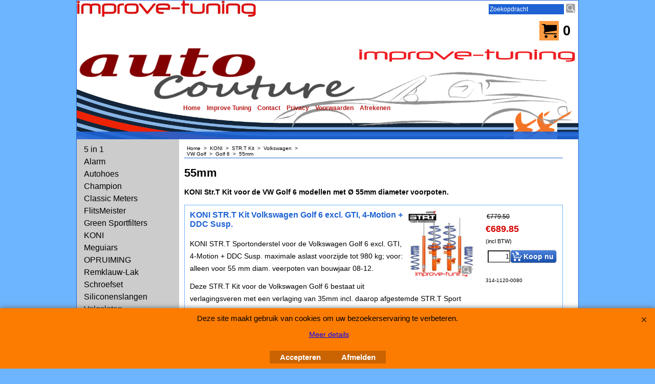

--- FILE ---
content_type: text/html
request_url: https://www.auto-couture.nl/contents/nl/d11273_55mm.html
body_size: 10878
content:
<!doctype html>
<html xmlns:sf lang="nl" dir="ltr">
<head prefix="og: http://ogp.me/ns#">
<meta http-equiv="Content-Type" content="text/html; charset=utf-8" />
<meta http-equiv="X-UA-Compatible" content="IE=10" />
<meta name="viewport" content="width=device-width, initial-scale=1.0, maximum-scale=1.0" />
<style id="_acj_">body{visibility:hidden!important;}</style>
<script>if(self===top||(function(){try{return typeof(window.parent.applyColorScheme)!='undefined'||document.location.host.indexOf('samplestores.shopfactory')!=-1;}catch(e){return false;}})()){var _acj_=document.getElementById('_acj_');_acj_.parentNode.removeChild(_acj_);}else{top.location=self.location;}</script>
<style id="_cls_">#ProductLoop{opacity:0;}</style>
<script>
window.addEventListener('load',function(){setTimeout(function(){var _cls_=document.getElementById('_cls_');if(_cls_)_cls_.parentNode.removeChild(_cls_);},100);},false);
setTimeout(function(){var _cls_=document.getElementById('_cls_');if(_cls_)_cls_.parentNode.removeChild(_cls_);},5000);
</script>
<title>55mm </title>
<meta name="description" content="KONI Str.T Kit voor de VW Golf 6 modellen met Ø 55mm diameter voorpoten." />
<meta name="keywords" content="auto accessoires, tuning, styling, auto-onderdelen, verlagingsveren, wielbouten, spacers, velgsloten, rally, race, circuit, 5in1, injectie cleaner, auto meters" />
<meta http-equiv="expires" content="0" />
<meta name="generator" content="ShopFactory V14 www.shopfactory.com" />
<meta name="author" content="Improve Tuning" />
<link rel="canonical" href="https://www.auto-couture.nl/contents/nl/d11273_55mm.html" />
<script type="text/javascript">
/*<![CDATA[*/
function getARMID(key,getOnly){
if(getOnly){return (document.cookie.match('(?:^|;)\\s*'+key+'=([^;]*)') || ['',''])[1];}
var isNew=false,id=location.search.match('[\&\?]'+key+'=([^&]*)');
if(id){
id=id[1];
var cookid=(document.cookie.match('(?:^|;)\\s*'+key+'=([^;]*)') || ['',''])[1];
isNew=(id!=cookid);
}
if(isNew){
var date=new Date(2099,12,31);
document.cookie=key+'='+id+'; expires='+date.toGMTString()+'; path='+location.pathname.replace(new RegExp('(?:contents/)?(?:'+document.documentElement.lang=='en-GB'?'en-uk':document.documentElement.lang+'/)?[^/]*$'),'')+';';
if(typeof(parm)=='undefined')parm={};parm[key]=id;
}
return {'id':id,'new':isNew};
}
var aid=getARMID('aid');
if(aid['id']&&aid['new']){idimg=new Image();idimg.src='//santu.com/webshop/aid_tracker.cgi?aid='+aid['id'];}
/*]]>*/
</script>
<style type="text/css">
@import "../styles/website.css?lmd=46034.560799";
@import "../styles/pr_10-bmn_1.css?lmd=46034.680255";
@import "../styles/pa_10-paai_1.css?lmd=46034.560787";
@import "../styles/index1.css?lmd=46034.560787";
@import "../styles/index2.css?lmd=46034.560787";
@import "../styles/global.css?lmd=46034.680255";
@import "../styles/global-responsive.css?lmd=46034.680255";
/* */
/* */
@import "../../shared_files/icomoon/style.css?lmd=42825.675486";
@import "../../shared_files/flickity.min.css?lmd=42284.467616";
</style>
<style type="text/css" id="sf-load-css"></style>
<!-- Require IcoMoon --><script>
var hasProducts=true;
var pgid='D11273';
//<!--BEGIN_C78E91C8-61BA-447e-B459-F6FE529C7724-->
var LMD='46034.679861';
//<!--END_C78E91C8-61BA-447e-B459-F6FE529C7724-->
</script>
<script type="text/javascript" charset="utf-8" src="../loader.js?lmd=46034.679861"></script>
<script id="__sfLoadJQuery" src="../../shared_files/jquery-1.11.1.min.js" type="text/javascript"></script>
<script type="text/javascript" src="../../shared_files/jquery.sidr.min.js?lmd=43286.516644" defer></script>
<script type="text/javascript" charset="utf-8" src="../sf.js?lmd=46034.679861" defer></script>
<script type="text/javascript" src="../../shared_files/flickity.pkgd.min.js?lmd=42284.467616" defer></script>
<script type="text/javascript" src="../../shared_files/jquery.zoom.min.js?lmd=42179.760787" defer></script>
<script type="text/javascript">
var pgidx=tf.wm.jfile(location.href).replace(/\#.*$/,'');
var _sfProductsInPage=[];
sfFilters.deptEnabled=pgid;
</script>
<meta name="optinout" />
</head>
<body class="GC41 DocumentBody">
<a name="top"></a>
<iframe name="extra" id="extra" src="../extra.html" width="5" height="5" frameborder="0" border="0" unselectable="on" style="position:absolute;z-index:0;overflow:hidden;left:50%;top:50%;display:none;width:5px;height:5px;" allowtransparency="true" class=""></iframe>
<div class="GC39 header mobile">
<div class="GC26 utils group">
<menu>
<div class="menu_left_col">
<li id="util_menu" class="sf-button sf-corner">
<a id="sidemap-button" href="#Sidemap" title="Menu">
<svg version="1.1" id="Layer_1" xmlns="http://www.w3.org/2000/svg" xmlns:xlink="http://www.w3.org/1999/xlink" x="0px" y="0px" viewBox="0 0 512 512" style="enable-background:new 0 0 512 512;" xml:space="preserve">
<g>
<path d="M491.318,235.318H20.682C9.26,235.318,0,244.577,0,256s9.26,20.682,20.682,20.682h470.636
c11.423,0,20.682-9.259,20.682-20.682C512,244.578,502.741,235.318,491.318,235.318z"></path>
</g>
<g>
<path d="M491.318,78.439H20.682C9.26,78.439,0,87.699,0,99.121c0,11.422,9.26,20.682,20.682,20.682h470.636
c11.423,0,20.682-9.26,20.682-20.682C512,87.699,502.741,78.439,491.318,78.439z"></path>
</g>
<g>
<path d="M491.318,392.197H20.682C9.26,392.197,0,401.456,0,412.879s9.26,20.682,20.682,20.682h470.636
c11.423,0,20.682-9.259,20.682-20.682S502.741,392.197,491.318,392.197z"></path>
</g>
</svg>
</a>
</li>
</div>
<div class="mob_logo_col">
</div>
<div id="util_group" class="right_icon_col">
<script type="text/javascript">
var idTimeoutMobileSearchHideBox=-1;
function mobileSearch(el){
clearTimeout(idTimeoutMobileSearchHideBox);
if(!el)return;
if(tf.content.document.search)tf.content.document.search.phrase.value=$(el).parents('#mobile_search').find('#phrase').val();
tf.searchPhrase=$(el).parents('#mobile_search').find('#phrase').val();
tf.utils.search_all();
}
function mobileSearchShowBox(){}
function mobileSearchHideBox(){}
</script>
<li id="mobile_cart" class="sf-button sf-corner">
<a href="#" title="Mijn winkelwagen" onclick="location=tf.wm.url('basket.html','-',true);return false;"><i class="icon-cart"></i> <span class="GC91 MiniCartTotalItemsQuantity_Mobile" id="MiniCartTotalItemsQuantity_Mobile">0</span></a>
</li>
</div>
</menu>
</div>
<div class="search_coll">
<div id="util_searchbox" class="sf-corner">
<form id="mobile_search" name="mobile_search" onsubmit="mobileSearch(this[0]);return false;">
<input type="search" id="phrase" name="phrase" />
<span id="util_searchbox_search" class="sf-button sf-corner">
<button type="submit" title="Zoeken" style="border:none;background-color:transparent;"><i class="icon-search2">&nbsp;</i></button>
</span>
</form>
</div>
</div>
</div>
<div id="WebSite" class="GC38">
<div id="WebSiteHeader" class="GC39">
<div id="CompanyImage">
<a href="../../index.html" title="">
</a>
</div>
<div id="MiniCartAlt"></div>
<div id="Search">
<div id="searchholder"><script type="text/javascript">tf.load('load_search.html','searchholder',true,null,true);</script></div>
</div>
<div id="Index1" class="GC2 Index1">
<div id="index1holder"></div>
<iframe name="index1frame" id="index1frame" src="load_index1.html" width="5" height="5" frameborder="0" border="0" unselectable="on" style="position:absolute;z-index:0;"></iframe>
<script type="text/javascript">aMS[aMS.length]=['idx1Navigation',parseInt('756'),parseInt(''),true];</script>
</div><div id="idx1Sentinel"></div>
<div class="GC49 LayoutObject" id="DesignImage1"></div>
<div class="GC48 LayoutObject" id="DesignImage2"></div>
</div>
<div id="WebSiteContent" class="GC1">
<div id="SideBar_L" class="GC32 EqualHeight">
<div id="Container1" class="GC45">
</div>
<div id="Index2" class="GC3 Index2">
<div id="index2holder"></div>
<iframe name="index2frame" id="index2frame" src="load_index2.html" width="5" height="5" frameborder="0" border="0" unselectable="on" style="position:absolute;z-index:0;"></iframe>
<script type="text/javascript">aMS[aMS.length]=['idx2Navigation',parseInt(''),parseInt(''),true];</script>
</div><div id="idx2Sentinel"></div>
</div>
<div id="Content" class="GC22 ContentBody EqualHeight">
<!-- The navigation style chooses the whether Top or Bottom is used to
display SubPageNavigation. -->
<div class="GC6 Breadcrumbs" ID="Breadcrumbs-D11273">
<nobr>
<a href="../../index.html" title="Home ">
<span>Home </span>
&nbsp;&gt;&nbsp;
</a>
</nobr>
<nobr>
<a href="d11140_KONI.html" title="KONI">
<span>KONI</span>
&nbsp;&gt;&nbsp;
</a>
</nobr>
<nobr>
<a href="d11141_STR.T-Kit.html" title="STR.T Kit">
<span>STR.T Kit</span>
&nbsp;&gt;&nbsp;
</a>
</nobr>
<nobr>
<a href="d11142_KONI-Volkswagen-STR-T-Kit.html" title="Volkswagen">
<span>Volkswagen</span>
&nbsp;&gt;&nbsp;
</a>
</nobr>
<br />
<nobr>
<a href="d11262_str-t-kit-VW-Golf-koni.html" title="VW Golf">
<span>VW Golf</span>
&nbsp;&gt;&nbsp;
</a>
</nobr>
<nobr>
<a href="d11269_str-t-kit-Golf-6.html" title="Golf 6">
<span>Golf 6</span>
&nbsp;&gt;&nbsp;
</a>
</nobr>
<nobr itemprop="itemListElement" itemscope itemtype="http://schema.org/ListItem" style="display:none;">
<a href="d11273_55mm.html" title="55mm" itemprop="item">
<span itemprop="name">55mm</span><meta itemprop="position" content="6" />
</a>
</nobr>
<style>.Breadcrumbs nobr {display:inline;}</style>
<nobr><span>55mm</span></nobr>
</div>
<div id="MiniCart" class="GC22">
<div id="minicartholder"><script type="text/javascript">tf.load('load_minicart.html','minicartholder',false,null,true);</script></div>
</div>
<div id="PageContainer11" class="EqualHeight_PageContainer1">
<!-- Page elements are kept in this div so the if statement above may
make room for PageLinkBox -->
<div id="PageContainer1" class="EqualHeight_PageContainer1">
<h1 class="GC17 PageTitle" ID="PageTitle-D11273">55mm</h1>
<h2 class="GC18 PageIntroduction" ID="PageIntroduction-D11273">KONI Str.T Kit voor de VW Golf&nbsp;6 modellen met Ø 55mm diameter voorpoten.</h2>
<!-- The navigation style chooses the whether Top or Bottom is used to
display SubPageNavigation. -->
<script type="text/javascript">var nvSubArrIdx=-1;</script>
<!--
Version tag, please don't remove
$Revision: 10329 $
$HeadURL: svn://3d3-p432/ShopFactory/branches/V11_20/bin/Templates/Index/Vertical/VSE_4/sublevels.html $
-->
<script type="text/javascript">tf.lastpage=tf.wm?tf.wm.jfile(location.href):'';tf.nametag.add('lastpage',tf.lastpage);tf.lastdeptpage=tf.wm?tf.wm.jfile(location.href):'';tf.nametag.add('lastdeptpage',tf.lastdeptpage);</script>
<script type="text/javascript">
/*<![CDATA[*/
function mfw(){var a='<div style="line-height:0.01em;height:0;overflow-y:hidden;">';for(var n=0;n<20;n++)a+='&lt;!-- MakeFullWidth'+n+' --&gt;';a+='</div>';dw(a);}
var jsloaded=false,opt=[];
function add_opt(id,name,title,type,opttype,combine){opt[opt.length]=[id,name.replace(/&nbsp;/g,''),title.replace(/&nbsp;/g,''),type,opttype,combine];}
var sfAddRef=[];
function getAddDiv(){return gl('sfLightBox');}
function sfAddPop(name,isLang){if(!isInSF()&&tf.utils){if(!name)name='pconfirm'; sfAddRef=[];tf.utils.showPopup(tf.wm.url(name+'.html',tf.lmd[name],isLang),630,190,true,false,true,'AddToBasket');}}
function sfAddUnpop(){if(tf.utils){if(jQuery('#sfLightBox.AddToBasket').length>0)tf.utils.sfMediaBox.closeBox();}}
var bpriceArr=[],ppriceArr=[],weightArr=[],crFFldArr=[],ppriceCrossPromotionArr=[],bpriceCrossPromotionArr=[];
function ppriceDsp(n){var cc=tf.currentCurrency,dd=cc.decimal_places,cm=cc.multiplier,sm=tf.shopCurrency.multiplier,dec=Math.pow(10,dd),s=''+(Math.round((n*cm/sm)*dec)/dec),dp=s.indexOf('.');if(dp==-1)dp=s.length;else dp++;s+=(s.indexOf('.')==-1&&dd>0?'.':'')+'00000'.substr(0,dd-(s.length-dp));return s;}
function ppriceDscPct(dsc,prc){dsc=ppriceDsp(prc-(prc*dsc/100));return dsc;}
function dBasePrice2(Id,arr,w){if(!arr)return;if(!w)w=window;arr=arr.split(core.str_sep1);if(w.document.getElementById('ProductBasePrice-'+Id)){var bpriceHTML=core.bprice([Id,arr[4],arr[5],arr[6],arr[2]]);if(bpriceHTML!='')w.document.getElementById('ProductBasePrice-'+Id).innerHTML=bpriceHTML;}}
/*]]>*/
</script>
<style type="text/css">
.ProductImageContainer{position:relative;text-align:center;}
.ProductImageCaption{clear:both;}
.ProductImage,.ProductImage a{position:relative;}
.ProductImage a{display:block;}
.ProductImage a img{display:block;margin:0 auto;}
.ThumbnailSliderContainer{position:relative;line-height:100%;float:right;padding:5px 5px 5px 4px;}
.ThumbnailSlider .ThumbnailSliderItem{display:block;background-color:transparent;margin-bottom:5px;text-align:center;}
.ThumbnailSlider [class^=icon] {cursor:pointer;}
.ThumbnailSliderMoreLink{text-decoration:underline;font-weight:bold;}
.ProductImageContainer.ThumbnailSlider-horizontal .ThumbnailSliderContainer {float:none;width:100%;overflow:hidden;margin:10px 0 0 0;}
.ProductImageContainer.ThumbnailSlider-horizontal .ThumbnailSlider {white-space:nowrap;position:relative;overflow:hidden;height:auto!important;}
.ProductImageContainer.ThumbnailSlider-horizontal .ThumbnailSlider .ThumbnailSliderItem {display:inline-block;margin:0 10px 0 0;}
.ProductImageContainer.ThumbnailSlider-horizontal .ThumbnailSlider img {max-height:80px;}
.ProductImageContainer.ThumbnailSlider-horizontal .ThumbnailSlider div[id^=ms_] {width:1000%;}
.ProductImageContainer.ThumbnailSlider-horizontal .ThumbnailSlider [class^=icon-] {padding:2px;height:24px!important;font-size:24px!important; width:20px!important; }
.ProductImageContainer.ThumbnailSlider-horizontal .ThumbnailSlider #ms_left, .ProductImageContainer.ThumbnailSlider-horizontal .ThumbnailSlider #ms_right {display:inline-block;}
.ProductImageContainer.ThumbnailSlider-horizontal .ImgLink.HasSlider {width:100%!important;float:none;}
</style>
<div class="ProductContainerClear"><span>!</span></div>
<form name="productForm" id="ProductLoop" class="GC4">
<div class="GC4 Product" itemscope="itemscope" itemtype="http://schema.org/Product" ID="Product-P28276">
<script type="application/ld+json">
[{
"@context":"http://schema.org",
"@type":"Product",
"@id":"Product-P28276",
"sku":"314-1120-0080",
"name":"KONI STR.T Kit Volkswagen Golf 6 excl. GTI, 4-Motion + DDC Susp.",
"brand":{"@type":"Brand","name":""},
"description":" KONI STR.T Sportonderstel voor de Volkswagen Golf 6 excl. GTI, 4-Motion + DDC Susp. maximale aslast voorzijde tot 980 kg; voor: alleen voor 55 mm diam. veerpoten van bouwjaar 08-12.  Deze STR.T Kit voor de Volkswagen Golf 6 bestaat uit verlagingsveren met een verlaging van 35mm incl. daarop afgestemde STR.T Sport Schokdempers.",
"offers":{
"@type":"Offer",
"url":"https://www.auto-couture.nl/contents/nl/p28276_KONI-STR.T-Kit-Volkswagen-Golf-6-excl.-GTI,-4-Motion-_-DDC-Susp..html",
"itemCondition":"NewCondition",
"availability":"InStock",
"priceCurrency":"EUR",
"price":"689.85",
"category":"Voertuigen%20en%20onderdelen%20%3e%20Voertuigonderdelen%20en%20-accessoires%20%3e%20Motorvoertuigonderdelen%20%3e%20Ophangingsonderdelen%20voor%20motorvoertuigen%0a",
"priceValidUntil":"2099-12-31",
"seller":{
"@type":"Organization",
"name":"Improve Tuning",
"address":{
"streetAddress":"Aadijk 39A<BR>7602PP  Almelo<BR>The Netherlands<BR><BR>Bank NL31INGB0007904865",
"@type":"PostalAddress"
}
}
},
"image":"https://www.auto-couture.nl/contents/media/l_koni-str-t-kits-veren-en-dempers.jpg"
}]
</script>
<div class="GC4 ProductContainer2">
<div class="ProductPurchaseContainer" itemprop="offers" itemscope="itemscope" itemtype="http://schema.org/Offer">
<link itemprop="url" href="https://www.auto-couture.nl/contents/nl/p28276_KONI-STR.T-Kit-Volkswagen-Golf-6-excl.-GTI,-4-Motion-_-DDC-Susp..html" />
<meta itemprop="price" content="689.85" /><meta itemprop="priceValidUntil" content="2099-12-31" />
<meta itemprop="priceCurrency" content="EUR" />
<meta itemprop="itemCondition" content="http://schema.org/NewCondition" />
<meta itemprop="category" content="Voertuigen%20en%20onderdelen%20%3e%20Voertuigonderdelen%20en%20-accessoires%20%3e%20Motorvoertuigonderdelen%20%3e%20Ophangingsonderdelen%20voor%20motorvoertuigen%0a" />
<meta itemprop="availability" content="http://schema.org/InStock" />
<div itemprop="seller" itemtype="http://schema.org/Organization" itemscope>
<meta itemprop="name" content="Improve Tuning" />
<div itemprop="address" itemscope itemtype="http://schema.org/PostalAddress">
<meta itemprop="streetAddress" content="Aadijk 39A<BR>7602PP  Almelo<BR>The Netherlands<BR><BR>Bank NL31INGB0007904865" />
</div>
<meta itemprop="email" content="info@improve-tuning.nl" />
</div>
<div class="ProductPriceOriginal" ID="ProductPriceOriginal-P28276"></div>
<div class="GC20 ProductPrice" ID="ProductPrice-P28276"></div>
<div class="GC56 ProductPriceCalculated" ID="ProductPriceCalculated-P28276"></div>
<div class="ProductIncTaxes" ID="ProductIncTaxes-P28276"></div>
<script type="text/javascript">ppriceArr.push(['P28276','','TD1','11.500',1]);</script>
<div class="ProductIcons" id="ProductIcons-P28276">
<div class="QntyBox">
<script type="text/javascript">dw(qandi['qtyFld']('P28276','-1.000','0',''));</script>
</div><div class="AddToBasketSpacer" style="float:left;">
</div>
<div class="GC13 AddToBasketButton" ID="AddToBasketButton-P28276">
<script type="text/javascript">dw(qandi['addToBasket']('D11273','P28276','LD_BUY_NOW'));</script>
</div>
</div>
</div>
<div class="ProductNumberBasePriceContainer">
<div class="GC4 ProductNumber" ID="ProductNumber-P28276">314-1120-0080</div>
</div>
</div>
<div class="GC57 ProductContainer1">
<div id="ProductImageContainer-P28276" class=" ProductImageContainer ThumbnailSlider-vertical" style="width:130px;">
<div style="position:relative;z-index:1;" class="ImgLink">
<div id="ProductImage-P28276" class="ProductImage">
<a src="../media/l_koni-str-t-kits-veren-en-dempers.jpg" tn="../media/t_koni-str-t-kits-veren-en-dempers.jpg" tnreal="" rel="sfMediaBox[ProductImage-P28276]" id="ProductThumbnailImage-P28276" title="" description="" mediatype="IMG" mw="320" mh="320" onclick="cancelBuble(event);if(tf.utils&&!tf.isInSF())tf.utils.sfMediaBox.init(['ProductImage-P28276','ChoiceImages-P28276'],gl('ProductImage-P28276').getAttribute('jumptoid'));return false;" class="">
<img width="130" height="130" src="../media/t_koni-str-t-kits-veren-en-dempers.jpg" id="IP28276" name="IP28276" border="0" alt="koni str t kits veren en dempers" title="koni str t kits veren en dempers" hspace="" vspace="" align="" onmouseover="window.status='koni str t kits veren en dempers';return true;" onmouseout="window.status='';return true" />
<div class="GC10 ProductImageCaptionIcon Icon ImgLink sf-corner sf-gradient" style="position:absolute;bottom:5px;right:5px;z-index:1;" id="pici-P28276" onclick="cancelBuble(event);if(tf.utils&&!tf.isInSF())tf.utils.sfMediaBox.init(['ProductImage-P28276','ProductMoreImages-P28276','ChoiceImages-P28276'],gl('ProductImage-P28276').getAttribute('jumptoid'));return false;">
</div>
</a>
</div>
</div>
<style>
#ProductImage-P28276{max-width:100%;}
</style>
<script type="text/javascript">
function ProductImageGroupSizer_P28276(){var elTSPIC=gl('ProductImageContainer-P28276'),elTSPI=gl('ProductImage-P28276'),elTSI=gl('IP28276');
if(!elTSPIC||!elTSPI||!elTSI)return;
if(elTSI&&elTSI.width&&!tf.isIE7&&!tf.isIE8){elTSPIC.style.width='';elTSPIC.style.width=(elTSI.getAttribute('width')?elTSI.getAttribute('width')+'px':elTSI.width+'px');}
elTSPI.style.width='auto';
}
addOnload(ProductImageGroupSizer_P28276);
jQuery('#IP28276').on('imageLoaded',ProductImageGroupSizer_P28276);
</script>
</div>
<a name="p28276"></a>
<script type="text/javascript">
/*<![CDATA[*/
_sfProductsInPage.push('P28276');
function add_P28276(type,temp){
if(tf.coreLoaded&&tf.wm.pProp('P28276')){
if(tf.core.cthtb)eval(tf.core.cthtb);
var type2Name={undefined:'',1:'FavoritesButton',2:'RequestQuoteButton',3:'RequestSampleButton'};
if(!temp){
tf.qandi['progressbar']('P28276',true,type2Name[type]);
}
tf.utils.populateOpt(null,'P28276');
var b=core.load_add(d,type,'P28276','KONI STR.T Kit Volkswagen Golf 6 excl. GTI, 4-Motion + DDC Susp.','0.00','314-1120-0080','0',0,'TD1','','','','',opt,isInSF(),s,'-1.000',temp);
if(b&&typeof(fillBasketTable)!='undefined')fillBasketTable();
if(!temp){
setTimeout(function(){tf.qandi['progressbar']('P28276',false,type2Name[type]);},700);
}
return b;
}else{setTimeout(function(){add_P28276(type,temp);},500);return 0;}
}
/*]]>*/
</script>
<h3 class="GC37 ProductTitle" itemprop="name" ID="ProductTitle-P28276">KONI STR.T Kit Volkswagen Golf 6 excl. GTI, 4-Motion + DDC Susp.</h3>
<div class="GC11 ProductIntroduction" itemprop="description" ID="ProductIntroduction-P28276"><p>KONI STR.T Sportonderstel voor de Volkswagen Golf 6 excl. GTI, 4-Motion + DDC Susp. maximale aslast voorzijde tot 980 kg; voor: alleen voor 55 mm diam. veerpoten van bouwjaar 08-12. </p><p>Deze STR.T Kit voor de Volkswagen Golf 6 bestaat uit verlagingsveren met een verlaging van 35mm incl. daarop afgestemde STR.T Sport Schokdempers.</p></div>
</div>
</div>
<div class="GC4 Product" itemscope="itemscope" itemtype="http://schema.org/Product" ID="Product-P28277">
<script type="application/ld+json">
[{
"@context":"http://schema.org",
"@type":"Product",
"@id":"Product-P28277",
"sku":"315-1120-0081",
"name":"KONI STR.T Kit Volkswagen Golf 6 excl. GTI, 4-Motion + DDC Susp.",
"brand":{"@type":"Brand","name":""},
"description":" KONI STR.T Sportonderstel voor de Volkswagen Golf 6 excl. GTI, 4-Motion + DDC Susp. maximale aslast voorzijde v.a. 981 kg, tot 1020 kg; voor: alleen voor 55 mm diam. veerpoten van bouwjaar 08-12.  Deze STR.T Kit voor de Volkswagen Golf 6 bestaat uit verlagingsveren met een verlaging van 35mm incl. daarop afgestemde STR.T Sport Schokdempers.",
"offers":{
"@type":"Offer",
"url":"https://www.auto-couture.nl/contents/nl/p28277_KONI-STR.T-Kit-Volkswagen-Golf-6-excl.-GTI,-4-Motion-_-DDC-Susp..html",
"itemCondition":"NewCondition",
"availability":"InStock",
"priceCurrency":"EUR",
"price":"643.40",
"category":"Voertuigen%20en%20onderdelen%20%3e%20Voertuigonderdelen%20en%20-accessoires%20%3e%20Motorvoertuigonderdelen%20%3e%20Ophangingsonderdelen%20voor%20motorvoertuigen%0a",
"priceValidUntil":"2099-12-31",
"seller":{
"@type":"Organization",
"name":"Improve Tuning",
"address":{
"streetAddress":"Aadijk 39A<BR>7602PP  Almelo<BR>The Netherlands<BR><BR>Bank NL31INGB0007904865",
"@type":"PostalAddress"
}
}
},
"image":"https://www.auto-couture.nl/contents/media/l_koni-str-t-kits-veren-en-dempers.jpg"
}]
</script>
<div class="GC4 ProductContainer2">
<div class="ProductPurchaseContainer" itemprop="offers" itemscope="itemscope" itemtype="http://schema.org/Offer">
<link itemprop="url" href="https://www.auto-couture.nl/contents/nl/p28277_KONI-STR.T-Kit-Volkswagen-Golf-6-excl.-GTI,-4-Motion-_-DDC-Susp..html" />
<meta itemprop="price" content="643.40" /><meta itemprop="priceValidUntil" content="2099-12-31" />
<meta itemprop="priceCurrency" content="EUR" />
<meta itemprop="itemCondition" content="http://schema.org/NewCondition" />
<meta itemprop="category" content="Voertuigen%20en%20onderdelen%20%3e%20Voertuigonderdelen%20en%20-accessoires%20%3e%20Motorvoertuigonderdelen%20%3e%20Ophangingsonderdelen%20voor%20motorvoertuigen%0a" />
<meta itemprop="availability" content="http://schema.org/InStock" />
<div itemprop="seller" itemtype="http://schema.org/Organization" itemscope>
<meta itemprop="name" content="Improve Tuning" />
<div itemprop="address" itemscope itemtype="http://schema.org/PostalAddress">
<meta itemprop="streetAddress" content="Aadijk 39A<BR>7602PP  Almelo<BR>The Netherlands<BR><BR>Bank NL31INGB0007904865" />
</div>
<meta itemprop="email" content="info@improve-tuning.nl" />
</div>
<div class="ProductPriceOriginal" ID="ProductPriceOriginal-P28277"></div>
<div class="GC20 ProductPrice" ID="ProductPrice-P28277"></div>
<div class="GC56 ProductPriceCalculated" ID="ProductPriceCalculated-P28277"></div>
<div class="ProductIncTaxes" ID="ProductIncTaxes-P28277"></div>
<script type="text/javascript">ppriceArr.push(['P28277','','TD1','11.500',1]);</script>
<div class="ProductIcons" id="ProductIcons-P28277">
<div class="QntyBox">
<script type="text/javascript">dw(qandi['qtyFld']('P28277','-1.000','0',''));</script>
</div><div class="AddToBasketSpacer" style="float:left;">
</div>
<div class="GC13 AddToBasketButton" ID="AddToBasketButton-P28277">
<script type="text/javascript">dw(qandi['addToBasket']('D11273','P28277','LD_BUY_NOW'));</script>
</div>
</div>
</div>
<div class="ProductNumberBasePriceContainer">
<div class="GC4 ProductNumber" ID="ProductNumber-P28277">315-1120-0081</div>
</div>
</div>
<div class="GC57 ProductContainer1">
<div id="ProductImageContainer-P28277" class=" ProductImageContainer ThumbnailSlider-vertical" style="width:130px;">
<div style="position:relative;z-index:1;" class="ImgLink">
<div id="ProductImage-P28277" class="ProductImage">
<a src="../media/l_koni-str-t-kits-veren-en-dempers.jpg" tn="../media/t_koni-str-t-kits-veren-en-dempers.jpg" tnreal="" rel="sfMediaBox[ProductImage-P28277]" id="ProductThumbnailImage-P28277" title="" description="" mediatype="IMG" mw="320" mh="320" onclick="cancelBuble(event);if(tf.utils&&!tf.isInSF())tf.utils.sfMediaBox.init(['ProductImage-P28277','ChoiceImages-P28277'],gl('ProductImage-P28277').getAttribute('jumptoid'));return false;" class="">
<img width="130" height="130" src="../media/t_koni-str-t-kits-veren-en-dempers.jpg" id="IP28277" name="IP28277" border="0" alt="koni str t kits veren en dempers" title="koni str t kits veren en dempers" hspace="" vspace="" align="" onmouseover="window.status='koni str t kits veren en dempers';return true;" onmouseout="window.status='';return true" />
<div class="GC10 ProductImageCaptionIcon Icon ImgLink sf-corner sf-gradient" style="position:absolute;bottom:5px;right:5px;z-index:1;" id="pici-P28277" onclick="cancelBuble(event);if(tf.utils&&!tf.isInSF())tf.utils.sfMediaBox.init(['ProductImage-P28277','ProductMoreImages-P28277','ChoiceImages-P28277'],gl('ProductImage-P28277').getAttribute('jumptoid'));return false;">
</div>
</a>
</div>
</div>
<style>
#ProductImage-P28277{max-width:100%;}
</style>
<script type="text/javascript">
function ProductImageGroupSizer_P28277(){var elTSPIC=gl('ProductImageContainer-P28277'),elTSPI=gl('ProductImage-P28277'),elTSI=gl('IP28277');
if(!elTSPIC||!elTSPI||!elTSI)return;
if(elTSI&&elTSI.width&&!tf.isIE7&&!tf.isIE8){elTSPIC.style.width='';elTSPIC.style.width=(elTSI.getAttribute('width')?elTSI.getAttribute('width')+'px':elTSI.width+'px');}
elTSPI.style.width='auto';
}
addOnload(ProductImageGroupSizer_P28277);
jQuery('#IP28277').on('imageLoaded',ProductImageGroupSizer_P28277);
</script>
</div>
<a name="p28277"></a>
<script type="text/javascript">
/*<![CDATA[*/
_sfProductsInPage.push('P28277');
function add_P28277(type,temp){
if(tf.coreLoaded&&tf.wm.pProp('P28277')){
if(tf.core.cthtb)eval(tf.core.cthtb);
var type2Name={undefined:'',1:'FavoritesButton',2:'RequestQuoteButton',3:'RequestSampleButton'};
if(!temp){
tf.qandi['progressbar']('P28277',true,type2Name[type]);
}
tf.utils.populateOpt(null,'P28277');
var b=core.load_add(d,type,'P28277','KONI STR.T Kit Volkswagen Golf 6 excl. GTI, 4-Motion + DDC Susp.','0.00','315-1120-0081','0',0,'TD1','','','','',opt,isInSF(),s,'-1.000',temp);
if(b&&typeof(fillBasketTable)!='undefined')fillBasketTable();
if(!temp){
setTimeout(function(){tf.qandi['progressbar']('P28277',false,type2Name[type]);},700);
}
return b;
}else{setTimeout(function(){add_P28277(type,temp);},500);return 0;}
}
/*]]>*/
</script>
<h3 class="GC37 ProductTitle" itemprop="name" ID="ProductTitle-P28277">KONI STR.T Kit Volkswagen Golf 6 excl. GTI, 4-Motion + DDC Susp.</h3>
<div class="GC11 ProductIntroduction" itemprop="description" ID="ProductIntroduction-P28277"><p>KONI STR.T Sportonderstel voor de Volkswagen Golf 6 excl. GTI, 4-Motion + DDC Susp. maximale aslast voorzijde v.a. 981 kg, tot 1020 kg; voor: alleen voor 55 mm diam. veerpoten van bouwjaar 08-12. </p><p>Deze STR.T Kit voor de Volkswagen Golf 6 bestaat uit verlagingsveren met een verlaging van 35mm incl. daarop afgestemde STR.T Sport Schokdempers.</p></div>
</div>
</div>
<div class="GC4 Product" itemscope="itemscope" itemtype="http://schema.org/Product" ID="Product-P28278">
<script type="application/ld+json">
[{
"@context":"http://schema.org",
"@type":"Product",
"@id":"Product-P28278",
"sku":"316-1120-0082",
"name":"KONI STR.T Kit Volkswagen Golf 6 excl. GTI, 4-Motion + DDC Susp.",
"brand":{"@type":"Brand","name":""},
"description":" KONI STR.T Sportonderstel voor de Volkswagen Golf 6 excl. GTI, 4-Motion + DDC Susp. maximale aslast voorzijde v.a. 1021 kg; voor: alleen voor 55 mm diam. veerpoten van bouwjaar 08-12.  Deze STR.T Kit voor de Volkswagen Golf 6 bestaat uit verlagingsveren met een verlaging van 35mm incl. daarop afgestemde STR.T Sport Schokdempers.",
"offers":{
"@type":"Offer",
"url":"https://www.auto-couture.nl/contents/nl/p28278_KONI-STR.T-Kit-Volkswagen-Golf-6-excl.-GTI,-4-Motion-_-DDC-Susp..html",
"itemCondition":"NewCondition",
"availability":"InStock",
"priceCurrency":"EUR",
"price":"643.40",
"category":"Voertuigen%20en%20onderdelen%20%3e%20Voertuigonderdelen%20en%20-accessoires%20%3e%20Motorvoertuigonderdelen%20%3e%20Ophangingsonderdelen%20voor%20motorvoertuigen%0a",
"priceValidUntil":"2099-12-31",
"seller":{
"@type":"Organization",
"name":"Improve Tuning",
"address":{
"streetAddress":"Aadijk 39A<BR>7602PP  Almelo<BR>The Netherlands<BR><BR>Bank NL31INGB0007904865",
"@type":"PostalAddress"
}
}
},
"image":"https://www.auto-couture.nl/contents/media/l_koni-str-t-kits-veren-en-dempers.jpg"
}]
</script>
<div class="GC4 ProductContainer2">
<div class="ProductPurchaseContainer" itemprop="offers" itemscope="itemscope" itemtype="http://schema.org/Offer">
<link itemprop="url" href="https://www.auto-couture.nl/contents/nl/p28278_KONI-STR.T-Kit-Volkswagen-Golf-6-excl.-GTI,-4-Motion-_-DDC-Susp..html" />
<meta itemprop="price" content="643.40" /><meta itemprop="priceValidUntil" content="2099-12-31" />
<meta itemprop="priceCurrency" content="EUR" />
<meta itemprop="itemCondition" content="http://schema.org/NewCondition" />
<meta itemprop="category" content="Voertuigen%20en%20onderdelen%20%3e%20Voertuigonderdelen%20en%20-accessoires%20%3e%20Motorvoertuigonderdelen%20%3e%20Ophangingsonderdelen%20voor%20motorvoertuigen%0a" />
<meta itemprop="availability" content="http://schema.org/InStock" />
<div itemprop="seller" itemtype="http://schema.org/Organization" itemscope>
<meta itemprop="name" content="Improve Tuning" />
<div itemprop="address" itemscope itemtype="http://schema.org/PostalAddress">
<meta itemprop="streetAddress" content="Aadijk 39A<BR>7602PP  Almelo<BR>The Netherlands<BR><BR>Bank NL31INGB0007904865" />
</div>
<meta itemprop="email" content="info@improve-tuning.nl" />
</div>
<div class="ProductPriceOriginal" ID="ProductPriceOriginal-P28278"></div>
<div class="GC20 ProductPrice" ID="ProductPrice-P28278"></div>
<div class="GC56 ProductPriceCalculated" ID="ProductPriceCalculated-P28278"></div>
<div class="ProductIncTaxes" ID="ProductIncTaxes-P28278"></div>
<script type="text/javascript">ppriceArr.push(['P28278','','TD1','11.500',1]);</script>
<div class="ProductIcons" id="ProductIcons-P28278">
<div class="QntyBox">
<script type="text/javascript">dw(qandi['qtyFld']('P28278','-1.000','0',''));</script>
</div><div class="AddToBasketSpacer" style="float:left;">
</div>
<div class="GC13 AddToBasketButton" ID="AddToBasketButton-P28278">
<script type="text/javascript">dw(qandi['addToBasket']('D11273','P28278','LD_BUY_NOW'));</script>
</div>
</div>
</div>
<div class="ProductNumberBasePriceContainer">
<div class="GC4 ProductNumber" ID="ProductNumber-P28278">316-1120-0082</div>
</div>
</div>
<div class="GC57 ProductContainer1">
<div id="ProductImageContainer-P28278" class=" ProductImageContainer ThumbnailSlider-vertical" style="width:130px;">
<div style="position:relative;z-index:1;" class="ImgLink">
<div id="ProductImage-P28278" class="ProductImage">
<a src="../media/l_koni-str-t-kits-veren-en-dempers.jpg" tn="../media/t_koni-str-t-kits-veren-en-dempers.jpg" tnreal="" rel="sfMediaBox[ProductImage-P28278]" id="ProductThumbnailImage-P28278" title="" description="" mediatype="IMG" mw="320" mh="320" onclick="cancelBuble(event);if(tf.utils&&!tf.isInSF())tf.utils.sfMediaBox.init(['ProductImage-P28278','ChoiceImages-P28278'],gl('ProductImage-P28278').getAttribute('jumptoid'));return false;" class="">
<img width="130" height="130" src="../media/t_koni-str-t-kits-veren-en-dempers.jpg" id="IP28278" name="IP28278" border="0" alt="koni str t kits veren en dempers" title="koni str t kits veren en dempers" hspace="" vspace="" align="" onmouseover="window.status='koni str t kits veren en dempers';return true;" onmouseout="window.status='';return true" />
<div class="GC10 ProductImageCaptionIcon Icon ImgLink sf-corner sf-gradient" style="position:absolute;bottom:5px;right:5px;z-index:1;" id="pici-P28278" onclick="cancelBuble(event);if(tf.utils&&!tf.isInSF())tf.utils.sfMediaBox.init(['ProductImage-P28278','ProductMoreImages-P28278','ChoiceImages-P28278'],gl('ProductImage-P28278').getAttribute('jumptoid'));return false;">
</div>
</a>
</div>
</div>
<style>
#ProductImage-P28278{max-width:100%;}
</style>
<script type="text/javascript">
function ProductImageGroupSizer_P28278(){var elTSPIC=gl('ProductImageContainer-P28278'),elTSPI=gl('ProductImage-P28278'),elTSI=gl('IP28278');
if(!elTSPIC||!elTSPI||!elTSI)return;
if(elTSI&&elTSI.width&&!tf.isIE7&&!tf.isIE8){elTSPIC.style.width='';elTSPIC.style.width=(elTSI.getAttribute('width')?elTSI.getAttribute('width')+'px':elTSI.width+'px');}
elTSPI.style.width='auto';
}
addOnload(ProductImageGroupSizer_P28278);
jQuery('#IP28278').on('imageLoaded',ProductImageGroupSizer_P28278);
</script>
</div>
<a name="p28278"></a>
<script type="text/javascript">
/*<![CDATA[*/
_sfProductsInPage.push('P28278');
function add_P28278(type,temp){
if(tf.coreLoaded&&tf.wm.pProp('P28278')){
if(tf.core.cthtb)eval(tf.core.cthtb);
var type2Name={undefined:'',1:'FavoritesButton',2:'RequestQuoteButton',3:'RequestSampleButton'};
if(!temp){
tf.qandi['progressbar']('P28278',true,type2Name[type]);
}
tf.utils.populateOpt(null,'P28278');
var b=core.load_add(d,type,'P28278','KONI STR.T Kit Volkswagen Golf 6 excl. GTI, 4-Motion + DDC Susp.','0.00','316-1120-0082','0',0,'TD1','','','','',opt,isInSF(),s,'-1.000',temp);
if(b&&typeof(fillBasketTable)!='undefined')fillBasketTable();
if(!temp){
setTimeout(function(){tf.qandi['progressbar']('P28278',false,type2Name[type]);},700);
}
return b;
}else{setTimeout(function(){add_P28278(type,temp);},500);return 0;}
}
/*]]>*/
</script>
<h3 class="GC37 ProductTitle" itemprop="name" ID="ProductTitle-P28278">KONI STR.T Kit Volkswagen Golf 6 excl. GTI, 4-Motion + DDC Susp.</h3>
<div class="GC11 ProductIntroduction" itemprop="description" ID="ProductIntroduction-P28278"><p>KONI STR.T Sportonderstel voor de Volkswagen Golf 6 excl. GTI, 4-Motion + DDC Susp. maximale aslast voorzijde v.a. 1021 kg; voor: alleen voor 55 mm diam. veerpoten van bouwjaar 08-12. </p><p>Deze STR.T Kit voor de Volkswagen Golf 6 bestaat uit verlagingsveren met een verlaging van 35mm incl. daarop afgestemde STR.T Sport Schokdempers.</p></div>
</div>
</div>
<div class="GC4 Product" itemscope="itemscope" itemtype="http://schema.org/Product" ID="Product-P28282">
<script type="application/ld+json">
[{
"@context":"http://schema.org",
"@type":"Product",
"@id":"Product-P28282",
"sku":"320-1120-9881",
"name":"KONI STR.T Kit Volkswagen Golf 6 GTI + GTD",
"brand":{"@type":"Brand","name":""},
"description":" KONI STR.T Sportonderstel voor de Volkswagen Golf 6 GTI + GTD excl. DDC (Dynamic Drive Control) van bouwjaar 09-12.  Deze STR.T Kit voor de Volkswagen Golf 6 bestaat uit verlagingsveren met een verlaging van 25mm incl. daarop afgestemde STR.T Sport Schokdempers.",
"offers":{
"@type":"Offer",
"url":"https://www.auto-couture.nl/contents/nl/p28282_KONI-STR.T-Kit-Volkswagen-Golf-6-GTI-_-GTD.html",
"itemCondition":"NewCondition",
"availability":"InStock",
"priceCurrency":"EUR",
"price":"674.80",
"category":"Voertuigen%20en%20onderdelen%20%3e%20Voertuigonderdelen%20en%20-accessoires%20%3e%20Motorvoertuigonderdelen%20%3e%20Ophangingsonderdelen%20voor%20motorvoertuigen%0a",
"priceValidUntil":"2099-12-31",
"seller":{
"@type":"Organization",
"name":"Improve Tuning",
"address":{
"streetAddress":"Aadijk 39A<BR>7602PP  Almelo<BR>The Netherlands<BR><BR>Bank NL31INGB0007904865",
"@type":"PostalAddress"
}
}
},
"image":"https://www.auto-couture.nl/contents/media/l_koni-str-t-kits-veren-en-dempers.jpg"
}]
</script>
<div class="GC4 ProductContainer2">
<div class="ProductPurchaseContainer" itemprop="offers" itemscope="itemscope" itemtype="http://schema.org/Offer">
<link itemprop="url" href="https://www.auto-couture.nl/contents/nl/p28282_KONI-STR.T-Kit-Volkswagen-Golf-6-GTI-_-GTD.html" />
<meta itemprop="price" content="674.80" /><meta itemprop="priceValidUntil" content="2099-12-31" />
<meta itemprop="priceCurrency" content="EUR" />
<meta itemprop="itemCondition" content="http://schema.org/NewCondition" />
<meta itemprop="category" content="Voertuigen%20en%20onderdelen%20%3e%20Voertuigonderdelen%20en%20-accessoires%20%3e%20Motorvoertuigonderdelen%20%3e%20Ophangingsonderdelen%20voor%20motorvoertuigen%0a" />
<meta itemprop="availability" content="http://schema.org/InStock" />
<div itemprop="seller" itemtype="http://schema.org/Organization" itemscope>
<meta itemprop="name" content="Improve Tuning" />
<div itemprop="address" itemscope itemtype="http://schema.org/PostalAddress">
<meta itemprop="streetAddress" content="Aadijk 39A<BR>7602PP  Almelo<BR>The Netherlands<BR><BR>Bank NL31INGB0007904865" />
</div>
<meta itemprop="email" content="info@improve-tuning.nl" />
</div>
<div class="ProductPriceOriginal" ID="ProductPriceOriginal-P28282"></div>
<div class="GC20 ProductPrice" ID="ProductPrice-P28282"></div>
<div class="GC56 ProductPriceCalculated" ID="ProductPriceCalculated-P28282"></div>
<div class="ProductIncTaxes" ID="ProductIncTaxes-P28282"></div>
<script type="text/javascript">ppriceArr.push(['P28282','','TD1','11.500',1]);</script>
<div class="ProductIcons" id="ProductIcons-P28282">
<div class="QntyBox">
<script type="text/javascript">dw(qandi['qtyFld']('P28282','-1.000','0',''));</script>
</div><div class="AddToBasketSpacer" style="float:left;">
</div>
<div class="GC13 AddToBasketButton" ID="AddToBasketButton-P28282">
<script type="text/javascript">dw(qandi['addToBasket']('D11273','P28282','LD_BUY_NOW'));</script>
</div>
</div>
</div>
<div class="ProductNumberBasePriceContainer">
<div class="GC4 ProductNumber" ID="ProductNumber-P28282">320-1120-9881</div>
</div>
</div>
<div class="GC57 ProductContainer1">
<div id="ProductImageContainer-P28282" class=" ProductImageContainer ThumbnailSlider-vertical" style="width:130px;">
<div style="position:relative;z-index:1;" class="ImgLink">
<div id="ProductImage-P28282" class="ProductImage">
<a src="../media/l_koni-str-t-kits-veren-en-dempers.jpg" tn="../media/t_koni-str-t-kits-veren-en-dempers.jpg" tnreal="" rel="sfMediaBox[ProductImage-P28282]" id="ProductThumbnailImage-P28282" title="" description="" mediatype="IMG" mw="320" mh="320" onclick="cancelBuble(event);if(tf.utils&&!tf.isInSF())tf.utils.sfMediaBox.init(['ProductImage-P28282','ChoiceImages-P28282'],gl('ProductImage-P28282').getAttribute('jumptoid'));return false;" class="">
<img width="130" height="130" src="../media/t_koni-str-t-kits-veren-en-dempers.jpg" id="IP28282" name="IP28282" border="0" alt="koni str t kits veren en dempers" title="koni str t kits veren en dempers" hspace="" vspace="" align="" onmouseover="window.status='koni str t kits veren en dempers';return true;" onmouseout="window.status='';return true" />
<div class="GC10 ProductImageCaptionIcon Icon ImgLink sf-corner sf-gradient" style="position:absolute;bottom:5px;right:5px;z-index:1;" id="pici-P28282" onclick="cancelBuble(event);if(tf.utils&&!tf.isInSF())tf.utils.sfMediaBox.init(['ProductImage-P28282','ProductMoreImages-P28282','ChoiceImages-P28282'],gl('ProductImage-P28282').getAttribute('jumptoid'));return false;">
</div>
</a>
</div>
</div>
<style>
#ProductImage-P28282{max-width:100%;}
</style>
<script type="text/javascript">
function ProductImageGroupSizer_P28282(){var elTSPIC=gl('ProductImageContainer-P28282'),elTSPI=gl('ProductImage-P28282'),elTSI=gl('IP28282');
if(!elTSPIC||!elTSPI||!elTSI)return;
if(elTSI&&elTSI.width&&!tf.isIE7&&!tf.isIE8){elTSPIC.style.width='';elTSPIC.style.width=(elTSI.getAttribute('width')?elTSI.getAttribute('width')+'px':elTSI.width+'px');}
elTSPI.style.width='auto';
}
addOnload(ProductImageGroupSizer_P28282);
jQuery('#IP28282').on('imageLoaded',ProductImageGroupSizer_P28282);
</script>
</div>
<a name="p28282"></a>
<script type="text/javascript">
/*<![CDATA[*/
_sfProductsInPage.push('P28282');
function add_P28282(type,temp){
if(tf.coreLoaded&&tf.wm.pProp('P28282')){
if(tf.core.cthtb)eval(tf.core.cthtb);
var type2Name={undefined:'',1:'FavoritesButton',2:'RequestQuoteButton',3:'RequestSampleButton'};
if(!temp){
tf.qandi['progressbar']('P28282',true,type2Name[type]);
}
tf.utils.populateOpt(null,'P28282');
var b=core.load_add(d,type,'P28282','KONI STR.T Kit Volkswagen Golf 6 GTI + GTD','0.00','320-1120-9881','0',0,'TD1','','','','',opt,isInSF(),s,'-1.000',temp);
if(b&&typeof(fillBasketTable)!='undefined')fillBasketTable();
if(!temp){
setTimeout(function(){tf.qandi['progressbar']('P28282',false,type2Name[type]);},700);
}
return b;
}else{setTimeout(function(){add_P28282(type,temp);},500);return 0;}
}
/*]]>*/
</script>
<h3 class="GC37 ProductTitle" itemprop="name" ID="ProductTitle-P28282">KONI STR.T Kit Volkswagen Golf 6 GTI + GTD</h3>
<div class="GC11 ProductIntroduction" itemprop="description" ID="ProductIntroduction-P28282"><p>KONI STR.T Sportonderstel voor de Volkswagen Golf 6 GTI + GTD excl. DDC (Dynamic Drive Control) van bouwjaar 09-12. </p><p>Deze STR.T Kit voor de Volkswagen Golf 6 bestaat uit verlagingsveren met een verlaging van 25mm incl. daarop afgestemde STR.T Sport Schokdempers.</p></div>
</div>
</div>
<div class="GC4 Product" itemscope="itemscope" itemtype="http://schema.org/Product" ID="Product-P28283">
<script type="application/ld+json">
[{
"@context":"http://schema.org",
"@type":"Product",
"@id":"Product-P28283",
"sku":"321-1120-0080",
"name":"KONI STR.T Kit Volkswagen Golf 6 Plus, excl. Cross Golf",
"brand":{"@type":"Brand","name":""},
"description":" KONI STR.T Sportonderstel voor de Volkswagen Golf 6 Plus, excl. Cross Golf maximale aslast voorzijde tot 980 kg; voor: alleen voor 55 mm diam. veerpoten van bouwjaar 09-13.  Deze STR.T Kit voor de Volkswagen Golf 6 bestaat uit verlagingsveren met een verlaging van 35mm incl. daarop afgestemde STR.T Sport Schokdempers.",
"offers":{
"@type":"Offer",
"url":"https://www.auto-couture.nl/contents/nl/p28283_KONI-STR.T-Kit-Volkswagen-Golf-6-Plus,-excl.-Cross-Golf.html",
"itemCondition":"NewCondition",
"availability":"InStock",
"priceCurrency":"EUR",
"price":"689.85",
"category":"Voertuigen%20en%20onderdelen%20%3e%20Voertuigonderdelen%20en%20-accessoires%20%3e%20Motorvoertuigonderdelen%20%3e%20Ophangingsonderdelen%20voor%20motorvoertuigen%0a",
"priceValidUntil":"2099-12-31",
"seller":{
"@type":"Organization",
"name":"Improve Tuning",
"address":{
"streetAddress":"Aadijk 39A<BR>7602PP  Almelo<BR>The Netherlands<BR><BR>Bank NL31INGB0007904865",
"@type":"PostalAddress"
}
}
},
"image":"https://www.auto-couture.nl/contents/media/l_koni-str-t-kits-veren-en-dempers.jpg"
}]
</script>
<div class="GC4 ProductContainer2">
<div class="ProductPurchaseContainer" itemprop="offers" itemscope="itemscope" itemtype="http://schema.org/Offer">
<link itemprop="url" href="https://www.auto-couture.nl/contents/nl/p28283_KONI-STR.T-Kit-Volkswagen-Golf-6-Plus,-excl.-Cross-Golf.html" />
<meta itemprop="price" content="689.85" /><meta itemprop="priceValidUntil" content="2099-12-31" />
<meta itemprop="priceCurrency" content="EUR" />
<meta itemprop="itemCondition" content="http://schema.org/NewCondition" />
<meta itemprop="category" content="Voertuigen%20en%20onderdelen%20%3e%20Voertuigonderdelen%20en%20-accessoires%20%3e%20Motorvoertuigonderdelen%20%3e%20Ophangingsonderdelen%20voor%20motorvoertuigen%0a" />
<meta itemprop="availability" content="http://schema.org/InStock" />
<div itemprop="seller" itemtype="http://schema.org/Organization" itemscope>
<meta itemprop="name" content="Improve Tuning" />
<div itemprop="address" itemscope itemtype="http://schema.org/PostalAddress">
<meta itemprop="streetAddress" content="Aadijk 39A<BR>7602PP  Almelo<BR>The Netherlands<BR><BR>Bank NL31INGB0007904865" />
</div>
<meta itemprop="email" content="info@improve-tuning.nl" />
</div>
<div class="ProductPriceOriginal" ID="ProductPriceOriginal-P28283"></div>
<div class="GC20 ProductPrice" ID="ProductPrice-P28283"></div>
<div class="GC56 ProductPriceCalculated" ID="ProductPriceCalculated-P28283"></div>
<div class="ProductIncTaxes" ID="ProductIncTaxes-P28283"></div>
<script type="text/javascript">ppriceArr.push(['P28283','','TD1','11.500',1]);</script>
<div class="ProductIcons" id="ProductIcons-P28283">
<div class="QntyBox">
<script type="text/javascript">dw(qandi['qtyFld']('P28283','-1.000','0',''));</script>
</div><div class="AddToBasketSpacer" style="float:left;">
</div>
<div class="GC13 AddToBasketButton" ID="AddToBasketButton-P28283">
<script type="text/javascript">dw(qandi['addToBasket']('D11273','P28283','LD_BUY_NOW'));</script>
</div>
</div>
</div>
<div class="ProductNumberBasePriceContainer">
<div class="GC4 ProductNumber" ID="ProductNumber-P28283">321-1120-0080</div>
</div>
</div>
<div class="GC57 ProductContainer1">
<div id="ProductImageContainer-P28283" class=" ProductImageContainer ThumbnailSlider-vertical" style="width:130px;">
<div style="position:relative;z-index:1;" class="ImgLink">
<div id="ProductImage-P28283" class="ProductImage">
<a src="../media/l_koni-str-t-kits-veren-en-dempers.jpg" tn="../media/t_koni-str-t-kits-veren-en-dempers.jpg" tnreal="" rel="sfMediaBox[ProductImage-P28283]" id="ProductThumbnailImage-P28283" title="" description="" mediatype="IMG" mw="320" mh="320" onclick="cancelBuble(event);if(tf.utils&&!tf.isInSF())tf.utils.sfMediaBox.init(['ProductImage-P28283','ChoiceImages-P28283'],gl('ProductImage-P28283').getAttribute('jumptoid'));return false;" class="">
<img width="130" height="130" src="../media/t_koni-str-t-kits-veren-en-dempers.jpg" id="IP28283" name="IP28283" border="0" alt="koni str t kits veren en dempers" title="koni str t kits veren en dempers" hspace="" vspace="" align="" onmouseover="window.status='koni str t kits veren en dempers';return true;" onmouseout="window.status='';return true" />
<div class="GC10 ProductImageCaptionIcon Icon ImgLink sf-corner sf-gradient" style="position:absolute;bottom:5px;right:5px;z-index:1;" id="pici-P28283" onclick="cancelBuble(event);if(tf.utils&&!tf.isInSF())tf.utils.sfMediaBox.init(['ProductImage-P28283','ProductMoreImages-P28283','ChoiceImages-P28283'],gl('ProductImage-P28283').getAttribute('jumptoid'));return false;">
</div>
</a>
</div>
</div>
<style>
#ProductImage-P28283{max-width:100%;}
</style>
<script type="text/javascript">
function ProductImageGroupSizer_P28283(){var elTSPIC=gl('ProductImageContainer-P28283'),elTSPI=gl('ProductImage-P28283'),elTSI=gl('IP28283');
if(!elTSPIC||!elTSPI||!elTSI)return;
if(elTSI&&elTSI.width&&!tf.isIE7&&!tf.isIE8){elTSPIC.style.width='';elTSPIC.style.width=(elTSI.getAttribute('width')?elTSI.getAttribute('width')+'px':elTSI.width+'px');}
elTSPI.style.width='auto';
}
addOnload(ProductImageGroupSizer_P28283);
jQuery('#IP28283').on('imageLoaded',ProductImageGroupSizer_P28283);
</script>
</div>
<a name="p28283"></a>
<script type="text/javascript">
/*<![CDATA[*/
_sfProductsInPage.push('P28283');
function add_P28283(type,temp){
if(tf.coreLoaded&&tf.wm.pProp('P28283')){
if(tf.core.cthtb)eval(tf.core.cthtb);
var type2Name={undefined:'',1:'FavoritesButton',2:'RequestQuoteButton',3:'RequestSampleButton'};
if(!temp){
tf.qandi['progressbar']('P28283',true,type2Name[type]);
}
tf.utils.populateOpt(null,'P28283');
var b=core.load_add(d,type,'P28283','KONI STR.T Kit Volkswagen Golf 6 Plus, excl. Cross Golf','0.00','321-1120-0080','0',0,'TD1','','','','',opt,isInSF(),s,'-1.000',temp);
if(b&&typeof(fillBasketTable)!='undefined')fillBasketTable();
if(!temp){
setTimeout(function(){tf.qandi['progressbar']('P28283',false,type2Name[type]);},700);
}
return b;
}else{setTimeout(function(){add_P28283(type,temp);},500);return 0;}
}
/*]]>*/
</script>
<h3 class="GC37 ProductTitle" itemprop="name" ID="ProductTitle-P28283">KONI STR.T Kit Volkswagen Golf 6 Plus, excl. Cross Golf</h3>
<div class="GC11 ProductIntroduction" itemprop="description" ID="ProductIntroduction-P28283"><p>KONI STR.T Sportonderstel voor de Volkswagen Golf 6 Plus, excl. Cross Golf maximale aslast voorzijde tot 980 kg; voor: alleen voor 55 mm diam. veerpoten van bouwjaar 09-13. </p><p>Deze STR.T Kit voor de Volkswagen Golf 6 bestaat uit verlagingsveren met een verlaging van 35mm incl. daarop afgestemde STR.T Sport Schokdempers.</p></div>
</div>
</div>
<div class="GC4 Product" itemscope="itemscope" itemtype="http://schema.org/Product" ID="Product-P28284">
<script type="application/ld+json">
[{
"@context":"http://schema.org",
"@type":"Product",
"@id":"Product-P28284",
"sku":"322-1120-0081",
"name":"KONI STR.T Kit Volkswagen Golf 6 Plus, excl. Cross Golf",
"brand":{"@type":"Brand","name":""},
"description":" KONI STR.T Sportonderstel voor de Volkswagen Golf 6 Plus, excl. Cross Golf maximale aslast voorzijde v.a. 981 kg, tot 1020 kg; voor: alleen voor 55 mm diam. veerpoten van bouwjaar 09-13.  Deze STR.T Kit voor de Volkswagen Golf 6 bestaat uit verlagingsveren met een verlaging van 35mm incl. daarop afgestemde STR.T Sport Schokdempers.",
"offers":{
"@type":"Offer",
"url":"https://www.auto-couture.nl/contents/nl/p28284_KONI-STR.T-Kit-Volkswagen-Golf-6-Plus,-excl.-Cross-Golf.html",
"itemCondition":"NewCondition",
"availability":"InStock",
"priceCurrency":"EUR",
"price":"643.40",
"category":"Voertuigen%20en%20onderdelen%20%3e%20Voertuigonderdelen%20en%20-accessoires%20%3e%20Motorvoertuigonderdelen%20%3e%20Ophangingsonderdelen%20voor%20motorvoertuigen%0a",
"priceValidUntil":"2099-12-31",
"seller":{
"@type":"Organization",
"name":"Improve Tuning",
"address":{
"streetAddress":"Aadijk 39A<BR>7602PP  Almelo<BR>The Netherlands<BR><BR>Bank NL31INGB0007904865",
"@type":"PostalAddress"
}
}
},
"image":"https://www.auto-couture.nl/contents/media/l_koni-str-t-kits-veren-en-dempers.jpg"
}]
</script>
<div class="GC4 ProductContainer2">
<div class="ProductPurchaseContainer" itemprop="offers" itemscope="itemscope" itemtype="http://schema.org/Offer">
<link itemprop="url" href="https://www.auto-couture.nl/contents/nl/p28284_KONI-STR.T-Kit-Volkswagen-Golf-6-Plus,-excl.-Cross-Golf.html" />
<meta itemprop="price" content="643.40" /><meta itemprop="priceValidUntil" content="2099-12-31" />
<meta itemprop="priceCurrency" content="EUR" />
<meta itemprop="itemCondition" content="http://schema.org/NewCondition" />
<meta itemprop="category" content="Voertuigen%20en%20onderdelen%20%3e%20Voertuigonderdelen%20en%20-accessoires%20%3e%20Motorvoertuigonderdelen%20%3e%20Ophangingsonderdelen%20voor%20motorvoertuigen%0a" />
<meta itemprop="availability" content="http://schema.org/InStock" />
<div itemprop="seller" itemtype="http://schema.org/Organization" itemscope>
<meta itemprop="name" content="Improve Tuning" />
<div itemprop="address" itemscope itemtype="http://schema.org/PostalAddress">
<meta itemprop="streetAddress" content="Aadijk 39A<BR>7602PP  Almelo<BR>The Netherlands<BR><BR>Bank NL31INGB0007904865" />
</div>
<meta itemprop="email" content="info@improve-tuning.nl" />
</div>
<div class="ProductPriceOriginal" ID="ProductPriceOriginal-P28284"></div>
<div class="GC20 ProductPrice" ID="ProductPrice-P28284"></div>
<div class="GC56 ProductPriceCalculated" ID="ProductPriceCalculated-P28284"></div>
<div class="ProductIncTaxes" ID="ProductIncTaxes-P28284"></div>
<script type="text/javascript">ppriceArr.push(['P28284','','TD1','11.500',1]);</script>
<div class="ProductIcons" id="ProductIcons-P28284">
<div class="QntyBox">
<script type="text/javascript">dw(qandi['qtyFld']('P28284','-1.000','0',''));</script>
</div><div class="AddToBasketSpacer" style="float:left;">
</div>
<div class="GC13 AddToBasketButton" ID="AddToBasketButton-P28284">
<script type="text/javascript">dw(qandi['addToBasket']('D11273','P28284','LD_BUY_NOW'));</script>
</div>
</div>
</div>
<div class="ProductNumberBasePriceContainer">
<div class="GC4 ProductNumber" ID="ProductNumber-P28284">322-1120-0081</div>
</div>
</div>
<div class="GC57 ProductContainer1">
<div id="ProductImageContainer-P28284" class=" ProductImageContainer ThumbnailSlider-vertical" style="width:130px;">
<div style="position:relative;z-index:1;" class="ImgLink">
<div id="ProductImage-P28284" class="ProductImage">
<a src="../media/l_koni-str-t-kits-veren-en-dempers.jpg" tn="../media/t_koni-str-t-kits-veren-en-dempers.jpg" tnreal="" rel="sfMediaBox[ProductImage-P28284]" id="ProductThumbnailImage-P28284" title="" description="" mediatype="IMG" mw="320" mh="320" onclick="cancelBuble(event);if(tf.utils&&!tf.isInSF())tf.utils.sfMediaBox.init(['ProductImage-P28284','ChoiceImages-P28284'],gl('ProductImage-P28284').getAttribute('jumptoid'));return false;" class="">
<img width="130" height="130" src="../media/t_koni-str-t-kits-veren-en-dempers.jpg" id="IP28284" name="IP28284" border="0" alt="koni str t kits veren en dempers" title="koni str t kits veren en dempers" hspace="" vspace="" align="" onmouseover="window.status='koni str t kits veren en dempers';return true;" onmouseout="window.status='';return true" />
<div class="GC10 ProductImageCaptionIcon Icon ImgLink sf-corner sf-gradient" style="position:absolute;bottom:5px;right:5px;z-index:1;" id="pici-P28284" onclick="cancelBuble(event);if(tf.utils&&!tf.isInSF())tf.utils.sfMediaBox.init(['ProductImage-P28284','ProductMoreImages-P28284','ChoiceImages-P28284'],gl('ProductImage-P28284').getAttribute('jumptoid'));return false;">
</div>
</a>
</div>
</div>
<style>
#ProductImage-P28284{max-width:100%;}
</style>
<script type="text/javascript">
function ProductImageGroupSizer_P28284(){var elTSPIC=gl('ProductImageContainer-P28284'),elTSPI=gl('ProductImage-P28284'),elTSI=gl('IP28284');
if(!elTSPIC||!elTSPI||!elTSI)return;
if(elTSI&&elTSI.width&&!tf.isIE7&&!tf.isIE8){elTSPIC.style.width='';elTSPIC.style.width=(elTSI.getAttribute('width')?elTSI.getAttribute('width')+'px':elTSI.width+'px');}
elTSPI.style.width='auto';
}
addOnload(ProductImageGroupSizer_P28284);
jQuery('#IP28284').on('imageLoaded',ProductImageGroupSizer_P28284);
</script>
</div>
<a name="p28284"></a>
<script type="text/javascript">
/*<![CDATA[*/
_sfProductsInPage.push('P28284');
function add_P28284(type,temp){
if(tf.coreLoaded&&tf.wm.pProp('P28284')){
if(tf.core.cthtb)eval(tf.core.cthtb);
var type2Name={undefined:'',1:'FavoritesButton',2:'RequestQuoteButton',3:'RequestSampleButton'};
if(!temp){
tf.qandi['progressbar']('P28284',true,type2Name[type]);
}
tf.utils.populateOpt(null,'P28284');
var b=core.load_add(d,type,'P28284','KONI STR.T Kit Volkswagen Golf 6 Plus, excl. Cross Golf','0.00','322-1120-0081','0',0,'TD1','','','','',opt,isInSF(),s,'-1.000',temp);
if(b&&typeof(fillBasketTable)!='undefined')fillBasketTable();
if(!temp){
setTimeout(function(){tf.qandi['progressbar']('P28284',false,type2Name[type]);},700);
}
return b;
}else{setTimeout(function(){add_P28284(type,temp);},500);return 0;}
}
/*]]>*/
</script>
<h3 class="GC37 ProductTitle" itemprop="name" ID="ProductTitle-P28284">KONI STR.T Kit Volkswagen Golf 6 Plus, excl. Cross Golf</h3>
<div class="GC11 ProductIntroduction" itemprop="description" ID="ProductIntroduction-P28284"><p>KONI STR.T Sportonderstel voor de Volkswagen Golf 6 Plus, excl. Cross Golf maximale aslast voorzijde v.a. 981 kg, tot 1020 kg; voor: alleen voor 55 mm diam. veerpoten van bouwjaar 09-13. </p><p>Deze STR.T Kit voor de Volkswagen Golf 6 bestaat uit verlagingsveren met een verlaging van 35mm incl. daarop afgestemde STR.T Sport Schokdempers.</p></div>
</div>
</div>
<div class="GC4 Product" itemscope="itemscope" itemtype="http://schema.org/Product" ID="Product-P28285">
<script type="application/ld+json">
[{
"@context":"http://schema.org",
"@type":"Product",
"@id":"Product-P28285",
"sku":"323-1120-0082",
"name":"KONI STR.T Kit Volkswagen Golf 6 Plus, excl. Cross Golf",
"brand":{"@type":"Brand","name":""},
"description":" KONI STR.T Sportonderstel voor de Volkswagen Golf 6 Plus, excl. Cross Golf maximale aslast voorzijde v.a. 1021 kg; voor: alleen voor 55 mm diam. veerpoten van bouwjaar 09-13.  Deze STR.T Kit voor de Volkswagen Golf 6 bestaat uit verlagingsveren met een verlaging van 35mm incl. daarop afgestemde STR.T Sport Schokdempers.",
"offers":{
"@type":"Offer",
"url":"https://www.auto-couture.nl/contents/nl/p28285_KONI-STR.T-Kit-Volkswagen-Golf-6-Plus,-excl.-Cross-Golf.html",
"itemCondition":"NewCondition",
"availability":"InStock",
"priceCurrency":"EUR",
"price":"643.40",
"category":"Voertuigen%20en%20onderdelen%20%3e%20Voertuigonderdelen%20en%20-accessoires%20%3e%20Motorvoertuigonderdelen%20%3e%20Ophangingsonderdelen%20voor%20motorvoertuigen%0a",
"priceValidUntil":"2099-12-31",
"seller":{
"@type":"Organization",
"name":"Improve Tuning",
"address":{
"streetAddress":"Aadijk 39A<BR>7602PP  Almelo<BR>The Netherlands<BR><BR>Bank NL31INGB0007904865",
"@type":"PostalAddress"
}
}
},
"image":"https://www.auto-couture.nl/contents/media/l_koni-str-t-kits-veren-en-dempers.jpg"
}]
</script>
<div class="GC4 ProductContainer2">
<div class="ProductPurchaseContainer" itemprop="offers" itemscope="itemscope" itemtype="http://schema.org/Offer">
<link itemprop="url" href="https://www.auto-couture.nl/contents/nl/p28285_KONI-STR.T-Kit-Volkswagen-Golf-6-Plus,-excl.-Cross-Golf.html" />
<meta itemprop="price" content="643.40" /><meta itemprop="priceValidUntil" content="2099-12-31" />
<meta itemprop="priceCurrency" content="EUR" />
<meta itemprop="itemCondition" content="http://schema.org/NewCondition" />
<meta itemprop="category" content="Voertuigen%20en%20onderdelen%20%3e%20Voertuigonderdelen%20en%20-accessoires%20%3e%20Motorvoertuigonderdelen%20%3e%20Ophangingsonderdelen%20voor%20motorvoertuigen%0a" />
<meta itemprop="availability" content="http://schema.org/InStock" />
<div itemprop="seller" itemtype="http://schema.org/Organization" itemscope>
<meta itemprop="name" content="Improve Tuning" />
<div itemprop="address" itemscope itemtype="http://schema.org/PostalAddress">
<meta itemprop="streetAddress" content="Aadijk 39A<BR>7602PP  Almelo<BR>The Netherlands<BR><BR>Bank NL31INGB0007904865" />
</div>
<meta itemprop="email" content="info@improve-tuning.nl" />
</div>
<div class="ProductPriceOriginal" ID="ProductPriceOriginal-P28285"></div>
<div class="GC20 ProductPrice" ID="ProductPrice-P28285"></div>
<div class="GC56 ProductPriceCalculated" ID="ProductPriceCalculated-P28285"></div>
<div class="ProductIncTaxes" ID="ProductIncTaxes-P28285"></div>
<script type="text/javascript">ppriceArr.push(['P28285','','TD1','11.500',1]);</script>
<div class="ProductIcons" id="ProductIcons-P28285">
<div class="QntyBox">
<script type="text/javascript">dw(qandi['qtyFld']('P28285','-1.000','0',''));</script>
</div><div class="AddToBasketSpacer" style="float:left;">
</div>
<div class="GC13 AddToBasketButton" ID="AddToBasketButton-P28285">
<script type="text/javascript">dw(qandi['addToBasket']('D11273','P28285','LD_BUY_NOW'));</script>
</div>
</div>
</div>
<div class="ProductNumberBasePriceContainer">
<div class="GC4 ProductNumber" ID="ProductNumber-P28285">323-1120-0082</div>
</div>
</div>
<div class="GC57 ProductContainer1">
<div id="ProductImageContainer-P28285" class=" ProductImageContainer ThumbnailSlider-vertical" style="width:130px;">
<div style="position:relative;z-index:1;" class="ImgLink">
<div id="ProductImage-P28285" class="ProductImage">
<a src="../media/l_koni-str-t-kits-veren-en-dempers.jpg" tn="../media/t_koni-str-t-kits-veren-en-dempers.jpg" tnreal="" rel="sfMediaBox[ProductImage-P28285]" id="ProductThumbnailImage-P28285" title="" description="" mediatype="IMG" mw="320" mh="320" onclick="cancelBuble(event);if(tf.utils&&!tf.isInSF())tf.utils.sfMediaBox.init(['ProductImage-P28285','ChoiceImages-P28285'],gl('ProductImage-P28285').getAttribute('jumptoid'));return false;" class="">
<img width="130" height="130" src="../media/t_koni-str-t-kits-veren-en-dempers.jpg" id="IP28285" name="IP28285" border="0" alt="koni str t kits veren en dempers" title="koni str t kits veren en dempers" hspace="" vspace="" align="" onmouseover="window.status='koni str t kits veren en dempers';return true;" onmouseout="window.status='';return true" />
<div class="GC10 ProductImageCaptionIcon Icon ImgLink sf-corner sf-gradient" style="position:absolute;bottom:5px;right:5px;z-index:1;" id="pici-P28285" onclick="cancelBuble(event);if(tf.utils&&!tf.isInSF())tf.utils.sfMediaBox.init(['ProductImage-P28285','ProductMoreImages-P28285','ChoiceImages-P28285'],gl('ProductImage-P28285').getAttribute('jumptoid'));return false;">
</div>
</a>
</div>
</div>
<style>
#ProductImage-P28285{max-width:100%;}
</style>
<script type="text/javascript">
function ProductImageGroupSizer_P28285(){var elTSPIC=gl('ProductImageContainer-P28285'),elTSPI=gl('ProductImage-P28285'),elTSI=gl('IP28285');
if(!elTSPIC||!elTSPI||!elTSI)return;
if(elTSI&&elTSI.width&&!tf.isIE7&&!tf.isIE8){elTSPIC.style.width='';elTSPIC.style.width=(elTSI.getAttribute('width')?elTSI.getAttribute('width')+'px':elTSI.width+'px');}
elTSPI.style.width='auto';
}
addOnload(ProductImageGroupSizer_P28285);
jQuery('#IP28285').on('imageLoaded',ProductImageGroupSizer_P28285);
</script>
</div>
<a name="p28285"></a>
<script type="text/javascript">
/*<![CDATA[*/
_sfProductsInPage.push('P28285');
function add_P28285(type,temp){
if(tf.coreLoaded&&tf.wm.pProp('P28285')){
if(tf.core.cthtb)eval(tf.core.cthtb);
var type2Name={undefined:'',1:'FavoritesButton',2:'RequestQuoteButton',3:'RequestSampleButton'};
if(!temp){
tf.qandi['progressbar']('P28285',true,type2Name[type]);
}
tf.utils.populateOpt(null,'P28285');
var b=core.load_add(d,type,'P28285','KONI STR.T Kit Volkswagen Golf 6 Plus, excl. Cross Golf','0.00','323-1120-0082','0',0,'TD1','','','','',opt,isInSF(),s,'-1.000',temp);
if(b&&typeof(fillBasketTable)!='undefined')fillBasketTable();
if(!temp){
setTimeout(function(){tf.qandi['progressbar']('P28285',false,type2Name[type]);},700);
}
return b;
}else{setTimeout(function(){add_P28285(type,temp);},500);return 0;}
}
/*]]>*/
</script>
<h3 class="GC37 ProductTitle" itemprop="name" ID="ProductTitle-P28285">KONI STR.T Kit Volkswagen Golf 6 Plus, excl. Cross Golf</h3>
<div class="GC11 ProductIntroduction" itemprop="description" ID="ProductIntroduction-P28285"><p>KONI STR.T Sportonderstel voor de Volkswagen Golf 6 Plus, excl. Cross Golf maximale aslast voorzijde v.a. 1021 kg; voor: alleen voor 55 mm diam. veerpoten van bouwjaar 09-13. </p><p>Deze STR.T Kit voor de Volkswagen Golf 6 bestaat uit verlagingsveren met een verlaging van 35mm incl. daarop afgestemde STR.T Sport Schokdempers.</p></div>
</div>
</div>
<div class="GC4 Product" itemscope="itemscope" itemtype="http://schema.org/Product" ID="Product-P28289">
<script type="application/ld+json">
[{
"@context":"http://schema.org",
"@type":"Product",
"@id":"Product-P28289",
"sku":"327-1120-0083",
"name":"KONI STR.T Kit Volkswagen Golf 6 Variant",
"brand":{"@type":"Brand","name":""},
"description":" KONI STR.T Sportonderstel voor de Volkswagen Golf 6 Variant maximale aslast voorzijde v.a. 981 kg, tot 1020 kg; voor: alleen voor 55 mm diam. veerpoten van bouwjaar 09-13.  Deze STR.T Kit voor de Volkswagen Golf 6 bestaat uit verlagingsveren met een verlaging van 35mm incl. daarop afgestemde STR.T Sport Schokdempers.",
"offers":{
"@type":"Offer",
"url":"https://www.auto-couture.nl/contents/nl/p28289_KONI-STR.T-Kit-Volkswagen-Golf-6-Variant.html",
"itemCondition":"NewCondition",
"availability":"InStock",
"priceCurrency":"EUR",
"price":"643.40",
"category":"Voertuigen%20en%20onderdelen%20%3e%20Voertuigonderdelen%20en%20-accessoires%20%3e%20Motorvoertuigonderdelen%20%3e%20Ophangingsonderdelen%20voor%20motorvoertuigen%0a",
"priceValidUntil":"2099-12-31",
"seller":{
"@type":"Organization",
"name":"Improve Tuning",
"address":{
"streetAddress":"Aadijk 39A<BR>7602PP  Almelo<BR>The Netherlands<BR><BR>Bank NL31INGB0007904865",
"@type":"PostalAddress"
}
}
},
"image":"https://www.auto-couture.nl/contents/media/l_koni-str-t-kits-veren-en-dempers.jpg"
}]
</script>
<div class="GC4 ProductContainer2">
<div class="ProductPurchaseContainer" itemprop="offers" itemscope="itemscope" itemtype="http://schema.org/Offer">
<link itemprop="url" href="https://www.auto-couture.nl/contents/nl/p28289_KONI-STR.T-Kit-Volkswagen-Golf-6-Variant.html" />
<meta itemprop="price" content="643.40" /><meta itemprop="priceValidUntil" content="2099-12-31" />
<meta itemprop="priceCurrency" content="EUR" />
<meta itemprop="itemCondition" content="http://schema.org/NewCondition" />
<meta itemprop="category" content="Voertuigen%20en%20onderdelen%20%3e%20Voertuigonderdelen%20en%20-accessoires%20%3e%20Motorvoertuigonderdelen%20%3e%20Ophangingsonderdelen%20voor%20motorvoertuigen%0a" />
<meta itemprop="availability" content="http://schema.org/InStock" />
<div itemprop="seller" itemtype="http://schema.org/Organization" itemscope>
<meta itemprop="name" content="Improve Tuning" />
<div itemprop="address" itemscope itemtype="http://schema.org/PostalAddress">
<meta itemprop="streetAddress" content="Aadijk 39A<BR>7602PP  Almelo<BR>The Netherlands<BR><BR>Bank NL31INGB0007904865" />
</div>
<meta itemprop="email" content="info@improve-tuning.nl" />
</div>
<div class="ProductPriceOriginal" ID="ProductPriceOriginal-P28289"></div>
<div class="GC20 ProductPrice" ID="ProductPrice-P28289"></div>
<div class="GC56 ProductPriceCalculated" ID="ProductPriceCalculated-P28289"></div>
<div class="ProductIncTaxes" ID="ProductIncTaxes-P28289"></div>
<script type="text/javascript">ppriceArr.push(['P28289','','TD1','11.500',1]);</script>
<div class="ProductIcons" id="ProductIcons-P28289">
<div class="QntyBox">
<script type="text/javascript">dw(qandi['qtyFld']('P28289','-1.000','0',''));</script>
</div><div class="AddToBasketSpacer" style="float:left;">
</div>
<div class="GC13 AddToBasketButton" ID="AddToBasketButton-P28289">
<script type="text/javascript">dw(qandi['addToBasket']('D11273','P28289','LD_BUY_NOW'));</script>
</div>
</div>
</div>
<div class="ProductNumberBasePriceContainer">
<div class="GC4 ProductNumber" ID="ProductNumber-P28289">327-1120-0083</div>
</div>
</div>
<div class="GC57 ProductContainer1">
<div id="ProductImageContainer-P28289" class=" ProductImageContainer ThumbnailSlider-vertical" style="width:130px;">
<div style="position:relative;z-index:1;" class="ImgLink">
<div id="ProductImage-P28289" class="ProductImage">
<a src="../media/l_koni-str-t-kits-veren-en-dempers.jpg" tn="../media/t_koni-str-t-kits-veren-en-dempers.jpg" tnreal="" rel="sfMediaBox[ProductImage-P28289]" id="ProductThumbnailImage-P28289" title="" description="" mediatype="IMG" mw="320" mh="320" onclick="cancelBuble(event);if(tf.utils&&!tf.isInSF())tf.utils.sfMediaBox.init(['ProductImage-P28289','ChoiceImages-P28289'],gl('ProductImage-P28289').getAttribute('jumptoid'));return false;" class="">
<img width="130" height="130" src="../media/t_koni-str-t-kits-veren-en-dempers.jpg" id="IP28289" name="IP28289" border="0" alt="koni str t kits veren en dempers" title="koni str t kits veren en dempers" hspace="" vspace="" align="" onmouseover="window.status='koni str t kits veren en dempers';return true;" onmouseout="window.status='';return true" />
<div class="GC10 ProductImageCaptionIcon Icon ImgLink sf-corner sf-gradient" style="position:absolute;bottom:5px;right:5px;z-index:1;" id="pici-P28289" onclick="cancelBuble(event);if(tf.utils&&!tf.isInSF())tf.utils.sfMediaBox.init(['ProductImage-P28289','ProductMoreImages-P28289','ChoiceImages-P28289'],gl('ProductImage-P28289').getAttribute('jumptoid'));return false;">
</div>
</a>
</div>
</div>
<style>
#ProductImage-P28289{max-width:100%;}
</style>
<script type="text/javascript">
function ProductImageGroupSizer_P28289(){var elTSPIC=gl('ProductImageContainer-P28289'),elTSPI=gl('ProductImage-P28289'),elTSI=gl('IP28289');
if(!elTSPIC||!elTSPI||!elTSI)return;
if(elTSI&&elTSI.width&&!tf.isIE7&&!tf.isIE8){elTSPIC.style.width='';elTSPIC.style.width=(elTSI.getAttribute('width')?elTSI.getAttribute('width')+'px':elTSI.width+'px');}
elTSPI.style.width='auto';
}
addOnload(ProductImageGroupSizer_P28289);
jQuery('#IP28289').on('imageLoaded',ProductImageGroupSizer_P28289);
</script>
</div>
<a name="p28289"></a>
<script type="text/javascript">
/*<![CDATA[*/
_sfProductsInPage.push('P28289');
function add_P28289(type,temp){
if(tf.coreLoaded&&tf.wm.pProp('P28289')){
if(tf.core.cthtb)eval(tf.core.cthtb);
var type2Name={undefined:'',1:'FavoritesButton',2:'RequestQuoteButton',3:'RequestSampleButton'};
if(!temp){
tf.qandi['progressbar']('P28289',true,type2Name[type]);
}
tf.utils.populateOpt(null,'P28289');
var b=core.load_add(d,type,'P28289','KONI STR.T Kit Volkswagen Golf 6 Variant','0.00','327-1120-0083','0',0,'TD1','','','','',opt,isInSF(),s,'-1.000',temp);
if(b&&typeof(fillBasketTable)!='undefined')fillBasketTable();
if(!temp){
setTimeout(function(){tf.qandi['progressbar']('P28289',false,type2Name[type]);},700);
}
return b;
}else{setTimeout(function(){add_P28289(type,temp);},500);return 0;}
}
/*]]>*/
</script>
<h3 class="GC37 ProductTitle" itemprop="name" ID="ProductTitle-P28289">KONI STR.T Kit Volkswagen Golf 6 Variant</h3>
<div class="GC11 ProductIntroduction" itemprop="description" ID="ProductIntroduction-P28289"><p>KONI STR.T Sportonderstel voor de Volkswagen Golf 6 Variant maximale aslast voorzijde v.a. 981 kg, tot 1020 kg; voor: alleen voor 55 mm diam. veerpoten van bouwjaar 09-13. </p><p>Deze STR.T Kit voor de Volkswagen Golf 6 bestaat uit verlagingsveren met een verlaging van 35mm incl. daarop afgestemde STR.T Sport Schokdempers.</p></div>
</div>
</div>
<div class="GC4 Product" itemscope="itemscope" itemtype="http://schema.org/Product" ID="Product-P28290">
<script type="application/ld+json">
[{
"@context":"http://schema.org",
"@type":"Product",
"@id":"Product-P28290",
"sku":"328-1120-0084",
"name":"KONI STR.T Kit Volkswagen Golf 6 Variant",
"brand":{"@type":"Brand","name":""},
"description":" KONI STR.T Sportonderstel voor de Volkswagen Golf 6 Variant maximale aslast voorzijde v.a. 1021 kg; voor: alleen voor 55 mm diam. veerpoten van bouwjaar 09-13.  Deze STR.T Kit voor de Volkswagen Golf 6 bestaat uit verlagingsveren met een verlaging van 35mm incl. daarop afgestemde STR.T Sport Schokdempers.",
"offers":{
"@type":"Offer",
"url":"https://www.auto-couture.nl/contents/nl/p28290_KONI-STR.T-Kit-Volkswagen-Golf-6-Variant.html",
"itemCondition":"NewCondition",
"availability":"InStock",
"priceCurrency":"EUR",
"price":"643.40",
"category":"Voertuigen%20en%20onderdelen%20%3e%20Voertuigonderdelen%20en%20-accessoires%20%3e%20Motorvoertuigonderdelen%20%3e%20Ophangingsonderdelen%20voor%20motorvoertuigen%0a",
"priceValidUntil":"2099-12-31",
"seller":{
"@type":"Organization",
"name":"Improve Tuning",
"address":{
"streetAddress":"Aadijk 39A<BR>7602PP  Almelo<BR>The Netherlands<BR><BR>Bank NL31INGB0007904865",
"@type":"PostalAddress"
}
}
},
"image":"https://www.auto-couture.nl/contents/media/l_koni-str-t-kits-veren-en-dempers.jpg"
}]
</script>
<div class="GC4 ProductContainer2">
<div class="ProductPurchaseContainer" itemprop="offers" itemscope="itemscope" itemtype="http://schema.org/Offer">
<link itemprop="url" href="https://www.auto-couture.nl/contents/nl/p28290_KONI-STR.T-Kit-Volkswagen-Golf-6-Variant.html" />
<meta itemprop="price" content="643.40" /><meta itemprop="priceValidUntil" content="2099-12-31" />
<meta itemprop="priceCurrency" content="EUR" />
<meta itemprop="itemCondition" content="http://schema.org/NewCondition" />
<meta itemprop="category" content="Voertuigen%20en%20onderdelen%20%3e%20Voertuigonderdelen%20en%20-accessoires%20%3e%20Motorvoertuigonderdelen%20%3e%20Ophangingsonderdelen%20voor%20motorvoertuigen%0a" />
<meta itemprop="availability" content="http://schema.org/InStock" />
<div itemprop="seller" itemtype="http://schema.org/Organization" itemscope>
<meta itemprop="name" content="Improve Tuning" />
<div itemprop="address" itemscope itemtype="http://schema.org/PostalAddress">
<meta itemprop="streetAddress" content="Aadijk 39A<BR>7602PP  Almelo<BR>The Netherlands<BR><BR>Bank NL31INGB0007904865" />
</div>
<meta itemprop="email" content="info@improve-tuning.nl" />
</div>
<div class="ProductPriceOriginal" ID="ProductPriceOriginal-P28290"></div>
<div class="GC20 ProductPrice" ID="ProductPrice-P28290"></div>
<div class="GC56 ProductPriceCalculated" ID="ProductPriceCalculated-P28290"></div>
<div class="ProductIncTaxes" ID="ProductIncTaxes-P28290"></div>
<script type="text/javascript">ppriceArr.push(['P28290','','TD1','11.500',1]);</script>
<div class="ProductIcons" id="ProductIcons-P28290">
<div class="QntyBox">
<script type="text/javascript">dw(qandi['qtyFld']('P28290','-1.000','0',''));</script>
</div><div class="AddToBasketSpacer" style="float:left;">
</div>
<div class="GC13 AddToBasketButton" ID="AddToBasketButton-P28290">
<script type="text/javascript">dw(qandi['addToBasket']('D11273','P28290','LD_BUY_NOW'));</script>
</div>
</div>
</div>
<div class="ProductNumberBasePriceContainer">
<div class="GC4 ProductNumber" ID="ProductNumber-P28290">328-1120-0084</div>
</div>
</div>
<div class="GC57 ProductContainer1">
<div id="ProductImageContainer-P28290" class=" ProductImageContainer ThumbnailSlider-vertical" style="width:130px;">
<div style="position:relative;z-index:1;" class="ImgLink">
<div id="ProductImage-P28290" class="ProductImage">
<a src="../media/l_koni-str-t-kits-veren-en-dempers.jpg" tn="../media/t_koni-str-t-kits-veren-en-dempers.jpg" tnreal="" rel="sfMediaBox[ProductImage-P28290]" id="ProductThumbnailImage-P28290" title="" description="" mediatype="IMG" mw="320" mh="320" onclick="cancelBuble(event);if(tf.utils&&!tf.isInSF())tf.utils.sfMediaBox.init(['ProductImage-P28290','ChoiceImages-P28290'],gl('ProductImage-P28290').getAttribute('jumptoid'));return false;" class="">
<img width="130" height="130" src="../media/t_koni-str-t-kits-veren-en-dempers.jpg" id="IP28290" name="IP28290" border="0" alt="koni str t kits veren en dempers" title="koni str t kits veren en dempers" hspace="" vspace="" align="" onmouseover="window.status='koni str t kits veren en dempers';return true;" onmouseout="window.status='';return true" />
<div class="GC10 ProductImageCaptionIcon Icon ImgLink sf-corner sf-gradient" style="position:absolute;bottom:5px;right:5px;z-index:1;" id="pici-P28290" onclick="cancelBuble(event);if(tf.utils&&!tf.isInSF())tf.utils.sfMediaBox.init(['ProductImage-P28290','ProductMoreImages-P28290','ChoiceImages-P28290'],gl('ProductImage-P28290').getAttribute('jumptoid'));return false;">
</div>
</a>
</div>
</div>
<style>
#ProductImage-P28290{max-width:100%;}
</style>
<script type="text/javascript">
function ProductImageGroupSizer_P28290(){var elTSPIC=gl('ProductImageContainer-P28290'),elTSPI=gl('ProductImage-P28290'),elTSI=gl('IP28290');
if(!elTSPIC||!elTSPI||!elTSI)return;
if(elTSI&&elTSI.width&&!tf.isIE7&&!tf.isIE8){elTSPIC.style.width='';elTSPIC.style.width=(elTSI.getAttribute('width')?elTSI.getAttribute('width')+'px':elTSI.width+'px');}
elTSPI.style.width='auto';
}
addOnload(ProductImageGroupSizer_P28290);
jQuery('#IP28290').on('imageLoaded',ProductImageGroupSizer_P28290);
</script>
</div>
<a name="p28290"></a>
<script type="text/javascript">
/*<![CDATA[*/
_sfProductsInPage.push('P28290');
function add_P28290(type,temp){
if(tf.coreLoaded&&tf.wm.pProp('P28290')){
if(tf.core.cthtb)eval(tf.core.cthtb);
var type2Name={undefined:'',1:'FavoritesButton',2:'RequestQuoteButton',3:'RequestSampleButton'};
if(!temp){
tf.qandi['progressbar']('P28290',true,type2Name[type]);
}
tf.utils.populateOpt(null,'P28290');
var b=core.load_add(d,type,'P28290','KONI STR.T Kit Volkswagen Golf 6 Variant','0.00','328-1120-0084','0',0,'TD1','','','','',opt,isInSF(),s,'-1.000',temp);
if(b&&typeof(fillBasketTable)!='undefined')fillBasketTable();
if(!temp){
setTimeout(function(){tf.qandi['progressbar']('P28290',false,type2Name[type]);},700);
}
return b;
}else{setTimeout(function(){add_P28290(type,temp);},500);return 0;}
}
/*]]>*/
</script>
<h3 class="GC37 ProductTitle" itemprop="name" ID="ProductTitle-P28290">KONI STR.T Kit Volkswagen Golf 6 Variant</h3>
<div class="GC11 ProductIntroduction" itemprop="description" ID="ProductIntroduction-P28290"><p>KONI STR.T Sportonderstel voor de Volkswagen Golf 6 Variant maximale aslast voorzijde v.a. 1021 kg; voor: alleen voor 55 mm diam. veerpoten van bouwjaar 09-13. </p><p>Deze STR.T Kit voor de Volkswagen Golf 6 bestaat uit verlagingsveren met een verlaging van 35mm incl. daarop afgestemde STR.T Sport Schokdempers.</p></div>
</div>
</div>
<span>
</span>
</form>
<script type="text/javascript">
/*<![CDATA[*/
$(document).ready(function(){
function equalHeightContainer(force) {
if (!force&&(!tf.LD_loaded||(opt&&opt.length&&!gl('ProductOptionInner-'+opt[opt.length-1][0])))) {setTimeout(arguments.callee, 1000); return;}
$('.ProductContainer1').each(function(){
$(this).height(Math.max($(this).height(),$(this).siblings('.ProductContainer2').height()));
});
}
equalHeightContainer();
});
/*]]>*/
</script>
<!--
Version tag, please don't remove
$Revision: 30484 $
$HeadURL: svn://3d3-p432/ShopFactory/branches/V11_00/bin/Templates/ProductLoops/10-BMN_1/productloop.html $ -->
<div id="AutoSplitPageBottom"></div>
</div>
<div id="SideBar_R" class="GC51 EqualHeight_PageContainer1">
</div>
</div>
<style type="text/css" id="for-SideBar_R" title="for-SideBar_R">
#PageContainer11 {display:block;width:auto;overflow:hidden;}
#PageContainer1 {display:block;margin-right:196px;vertical-align:top;overflow:hidden;overflow-x:auto;}
#SideBar_R {width:196px;position:absolute;top:0;right:0;display:inline;vertical-align:top;overflow-x:hidden;}
.Breadcrumbs {margin:10px 0 0 10px;}
#PageContainer13 {margin:0 0 0 10px;border-width:0;border-top-width:1px;border-top-style:solid;}
</style>
<script type="text/javascript">tf.sfMakeSpace.go(false,'for-SideBar_R','');</script>
<script type="text/javascript">equalHeightClass.push('EqualHeight_PageContainer1');</script>
<!--
Version tag, please don't remove
$Revision: 30484 $
$HeadURL: svn://3d3-p432/ShopFactory/branches/V11_00/bin/Templates/Pages/10-PAAI_1/page.html $ -->
</div>
<div id="FooterClearance">
<span>!</span>
</div>
</div>
<div id="WebSiteFooter" class="GC40 WebSiteFooter">
<div sf:name="WebSiteFootnote" class="WebSiteFootnote"><p align="center">Auto Couture 1998 - 2026<br>28 jaar Improve Tuning</p></div>
</div>
</div>
<div id="mobile_switchview" class="desktop-xor"><a href="#" class="desktop-xor"> Mobiele weergave</a></div>
<style type="text/css">
#AppLogo {width:110px;overflow:hidden;}
#LinkSF{position:relative;height:100%;display:block;overflow:hidden;color:#000000;font-family:arial, helvetica, sans-serif;font-size:9px;text-decoration:none;text-align:center;width:100%;}
</style>
<div class="LayoutObject" id="AppLogo">
<a id="LinkSF" href="https://www.shopfactory.nl/" title="Webwinkel gemaakt met ShopFactory webwinkel software." target="_blank"><span>Webwinkel gemaakt met ShopFactory webwinkel software.</span></a>
</div>
<div class="GC39 footer mobile">
<div class="utils group">
<menu>
<li id="util_home" class="sf-button sf-corner left vcenter"><a href="../../index.html" title="Home "><i class="icon-home2">&nbsp;</i><span>Home </span></a></li>
<li id="util_switchview" class="sf-button sf-corner right vcenter"><a href="#" class="mobile-xor" title="PC weergave"><i class="icon-display4">&nbsp;</i><span>PC weergave</span></a><a href="#" class="desktop-xor" title="Mobiele weergave"><i class="icon-mobile">&nbsp;</i><span>Mobiele weergave</span></a></li>
</menu>
</div>
</div>
<div id="util_gototop" class="GC91 sf-button sf-corner right vcenter"><a id="gototop-button" href="#top"><i class="icon-arrow-up8">&nbsp;</i><span></span></a></div>
<nav id="Sidemap" class="GC32">
<div class="top_wrap_menu">
<ul>
<li id="mobile_cart" class="sf-button sf-corner">
<a href="#" title="Mijn winkelwagen" onclick="location=tf.wm.url('basket.html','-',true);return false;"><i class="icon-cart"></i> <span class="GC91 MiniCartTotalItemsQuantity_Mobile" id="MiniCartTotalItemsQuantity_Mobile">0</span></a>
</li>
</ul>
<span class="GC91 close_btn-col">
<div id="sidemap-close" class="sf-button sf-corner"><i class="icon-cross2">&nbsp;</i></div>
</span>
<a name="Sidemap"></a>
</div>
<div class="search_coll">
<div id="util_searchbox" class="sf-corner">
<form id="mobile_search" name="mobile_search" onsubmit="mobileSearch(this[0]);return false;">
<input type="search" id="phrase" name="phrase" />
<span id="util_searchbox_search" class="sf-button sf-corner">
<button type="submit" title="Zoeken" style="border:none;background-color:transparent;"><i class="icon-search2">&nbsp;</i></button>
</span>
</form>
</div>
</div>
<div class="idx-menu" data-deptid="d-34"><i class="icon-spinner2 icon-fa-spin"></i></div>
<div class="idx-menu" data-deptid="d-33"><i class="icon-spinner2 icon-fa-spin"></i></div>
</nav>
<script type="text/javascript">
tf.scr.load('load_dynamic_js_js',tf.wm.url('load_dynamic_js.js','-',false));
ldjs('d11273_55mm_.js');
var aspl=gl('AutoSplitPageLinks');if(aspl){var el=gl('AutoSplitPageTop');if(el)el.innerHTML=aspl.innerHTML;el=gl('AutoSplitPageBottom');if(el)el.innerHTML=aspl.innerHTML;}
function ams(){var tfu=tf.utils;if(tfu&&tfu.applyms)tfu.applyms();else setTimeout('ams()',50)};if(aMS.length>0)ams();
if(typeof(sfAddUnpop)!='undefined')addOnload(sfAddUnpop);
function equalHeight(){if(tf.utils){setTimeout(function(){equalHeightOnClass('EqualHeight_','');if(tf.content.sfOffsetCenterOnload)sfOffsetCenterOnload();if(tf.content.sfEqualRowOnload)tf.content.sfEqualRowOnload();equalHeightOnClass('','EqualHeight_');tf.utils.equaldiv();},250)}}addOnload(equalHeight);
tf.moreHistory.pop(tf.pgidx);tf.nametag.del('pgidxFrom');
function acs(){return function(){try{tf.extra.forceAllLang=false;if(typeof(tf.parent.applyColorScheme)!='undefined')tf.parent.applyColorScheme(window);}catch(e){};}}addOnload(acs());
</script>
</body>
</html>
<!--
Version tag, please don't remove
$Revision: 9690 $
$HeadURL: svn://3d3-p432/ShopFactory/branches/V11_00/bin/Templates/Website/AAI-CC_1024%20x%20-/parseLang/website.html $
-->

--- FILE ---
content_type: text/javascript
request_url: https://www.auto-couture.nl/contents/nl/d11273_55mm_.js?lmd=46034.684537
body_size: 851
content:
var tf=(this.name=='dynLoad'?parent.tf:this),core;
//<!--BEGIN_C78E91C8-61BA-447e-B459-F6FE529C7724-->
var LMD='46034.679861';
//<!--END_C78E91C8-61BA-447e-B459-F6FE529C7724-->
if(tf.nametag.get('sig')==tf.wssig||this.name=='price'||this.name=='dynLoad'||tf.content.isInSF()){
var _prc=[
'[base64]',
'[base64]',
'[base64]',
'[base64]',
'[base64]',
'[base64]',
'[base64]',
'[base64]',
'[base64]'];
var qsStkQry='qry=&h=AE81BA7E9C95EA13D253647EA3279CB30CEC4D93&id=A3FBD910D961096C4D4EDDD975D46764628D63FF'.split('&h=');
qsStkQry=qsStkQry[0].replace(/\+/g,'%2b').replace(/&/g,'%26')+'&h='+qsStkQry[1];
tf.content.dynLoadPrice('nl/d11273_55mm_',_prc,true,tf.isInSF()?null:function(id){if(tf.core.endload)tf.core.endload(id);else {try{if(parent.endload)parent.endload(id);}catch(e){}}},tf.wm.jfile('d11273_55mm_.js'),qsStkQry);
}
function checkpagedate(){
var p=tf.content;
if(p&&typeof(p.LMD)=='string'&&p.LMD!=''&&'d11273_55mm_.js'.replace(/(_|\.js)/g,'')==tf.wm.jfile(p.location.href).replace(/(_|\.html)/g,'')){
if(LMD!=p.LMD)p.location.replace(tf.wm.url('d11273_55mm.html',LMD,1));
}else setTimeout("checkpagedate()",200);
}
if(this.name!='dynamic'&&this.name!='dynLoad'){checkpagedate();}
var loaded=true;
// Version tag, please don't remove
// $Revision: 8813 $
// $HeadURL: svn://3d3-p432/ShopFactory/branches/V10_23/bin/Templates/Pages/10-PAAI_1/prices.js $

--- FILE ---
content_type: text/javascript
request_url: https://www.auto-couture.nl/contents/date.js?lmd=29479466
body_size: 78
content:
// <script>
lmd['index']='46034.684537';
lmd['core']='46034.684028';
lmd['extra']='46034.679861';
lmd['contactus']='46034.679861';
lmd['lang']='44470.564583';
lmd['index1holder']='46034.682639';
lmd['index2holder']='46034.682639';
lmd['grey']='46034.679861';
lmd['conf']='46034.679861';
lmd['cload']='46034.679861';
lmd['pconfirm']='46034.679861';
lmd['ordertotal']='46034.679861';
lmd['orderterms']='46034.679861';
lmd['clearterms']='46034.679861';
lmd['optinout']='0.0';
lmd['minicartholder']='46034.679861';
lmd['searchholder']='46034.684028';
if(tf.sfSession)tf.sfSession.id=lmd['index'];
if(tf.sfPersist)tf.sfPersist.id=lmd['index'];
// </script>
// $Revision: 42776 $// $HeadURL: svn://localhost/ShopFactory/branches/V14_60/bin/Common%20Files/parseLang/date.js $